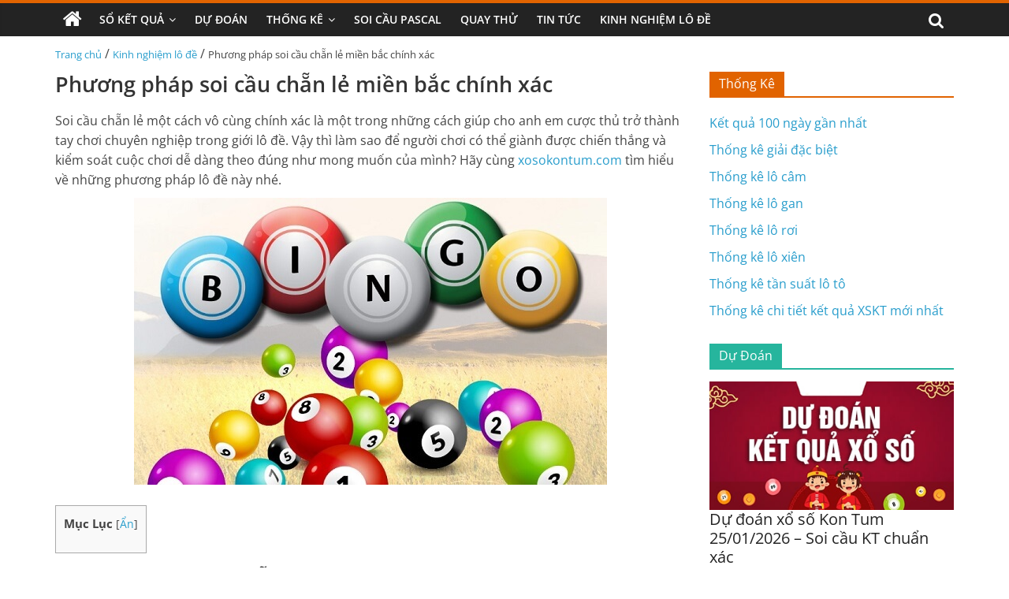

--- FILE ---
content_type: text/html; charset=UTF-8
request_url: https://xosokontum.com/soi-cau-chan-le/
body_size: 19803
content:
<!DOCTYPE html>
<html lang="vi" prefix="og: https://ogp.me/ns#">

<head>
    <meta charset="UTF-8" />
    <meta name="viewport" content="width=device-width, initial-scale=1">
    <link rel='stylesheet' href='https://xosokontum.com/wp-content/themes/xoso2/css/dist/style.min.css' media='all' />
    <link rel='stylesheet' href='https://xosokontum.com/wp-content/themes/xoso2/css/dist/style-blocks.css?ver=1.0.6' media='all' />
    <link rel='stylesheet' href='https://xosokontum.com/wp-content/themes/xoso2/css/dashicons.min.css' media='all' />
    <link rel='stylesheet' href='https://xosokontum.com/wp-content/themes/xoso2/css/style.css?ver=5.4.4' media='all' />
    <link rel='stylesheet' href='https://xosokontum.com/wp-content/themes/xoso2/css/magnific-popup.min.css?ver=3.4.4' media='all' />
    <link rel='stylesheet' href='https://xosokontum.com/wp-content/themes/xoso2/css/font-awesome.min.css' media='all' />
    <link rel='stylesheet' href='https://xosokontum.com/wp-content/themes/xoso2/css/style-custom.css?ver=20.2.2' media='all' />
	<meta name="google-site-verification" content="kmVlhT-HDi0txJ96WhjBsTMxYBTF-7-QeTWLkOBd2Ss" />
    
<!-- Tối ưu hóa công cụ tìm kiếm bởi Rank Math PRO - https://rankmath.com/ -->
<title>Phương pháp soi cầu chẵn lẻ miền bắc chính xác</title>
<meta name="description" content="Soi cầu chẵn lẻ một cách vô cùng chính xác là một cách giúp cho cược thủ trở thành tay chơi chuyên nghiệp trong giới lô đề. Phương pháp lô đề như thế nào hãy theo dõi bài viết"/>
<meta name="robots" content="index, follow, max-snippet:-1, max-video-preview:-1, max-image-preview:large"/>
<link rel="canonical" href="https://xosokontum.com/soi-cau-chan-le/" />
<meta property="og:locale" content="vi_VN" />
<meta property="og:type" content="article" />
<meta property="og:title" content="Phương pháp soi cầu chẵn lẻ miền bắc chính xác" />
<meta property="og:description" content="Soi cầu chẵn lẻ một cách vô cùng chính xác là một cách giúp cho cược thủ trở thành tay chơi chuyên nghiệp trong giới lô đề. Phương pháp lô đề như thế nào hãy theo dõi bài viết" />
<meta property="og:url" content="https://xosokontum.com/soi-cau-chan-le/" />
<meta property="og:site_name" content="Xổ số KonTum" />
<meta property="article:section" content="Kinh nghiệm lô đề" />
<meta property="og:image" content="https://xosokontum.com/wp-content/uploads/2022/12/soicauchanle-1.jpg" />
<meta property="og:image:secure_url" content="https://xosokontum.com/wp-content/uploads/2022/12/soicauchanle-1.jpg" />
<meta property="og:image:width" content="600" />
<meta property="og:image:height" content="364" />
<meta property="og:image:alt" content="soi cầu chẵn lẻ" />
<meta property="og:image:type" content="image/jpeg" />
<meta property="article:published_time" content="2022-12-19T17:23:26+07:00" />
<meta name="twitter:card" content="summary_large_image" />
<meta name="twitter:title" content="Phương pháp soi cầu chẵn lẻ miền bắc chính xác" />
<meta name="twitter:description" content="Soi cầu chẵn lẻ một cách vô cùng chính xác là một cách giúp cho cược thủ trở thành tay chơi chuyên nghiệp trong giới lô đề. Phương pháp lô đề như thế nào hãy theo dõi bài viết" />
<meta name="twitter:image" content="https://xosokontum.com/wp-content/uploads/2022/12/soicauchanle-1.jpg" />
<meta name="twitter:label1" content="Được viết bởi" />
<meta name="twitter:data1" content="admin" />
<meta name="twitter:label2" content="Thời gian để đọc" />
<meta name="twitter:data2" content="9 phút" />
<script type="application/ld+json" class="rank-math-schema-pro">{"@context":"https://schema.org","@graph":[{"@type":["Person","Organization"],"@id":"https://xosokontum.com/#person","name":"admin","logo":{"@type":"ImageObject","@id":"https://xosokontum.com/#logo","url":"https://xosokontum.com/wp-content/uploads/2022/10/photo_2022-10-15_14-09-30-150x150.jpg","contentUrl":"https://xosokontum.com/wp-content/uploads/2022/10/photo_2022-10-15_14-09-30-150x150.jpg","caption":"admin","inLanguage":"vi"},"image":{"@type":"ImageObject","@id":"https://xosokontum.com/#logo","url":"https://xosokontum.com/wp-content/uploads/2022/10/photo_2022-10-15_14-09-30-150x150.jpg","contentUrl":"https://xosokontum.com/wp-content/uploads/2022/10/photo_2022-10-15_14-09-30-150x150.jpg","caption":"admin","inLanguage":"vi"}},{"@type":"WebSite","@id":"https://xosokontum.com/#website","url":"https://xosokontum.com","name":"admin","publisher":{"@id":"https://xosokontum.com/#person"},"inLanguage":"vi"},{"@type":"ImageObject","@id":"https://xosokontum.com/wp-content/uploads/2022/12/soicauchanle-1.jpg","url":"https://xosokontum.com/wp-content/uploads/2022/12/soicauchanle-1.jpg","width":"600","height":"364","inLanguage":"vi"},{"@type":"BreadcrumbList","@id":"https://xosokontum.com/soi-cau-chan-le/#breadcrumb","itemListElement":[{"@type":"ListItem","position":"1","item":{"@id":"https://xosokontum.com","name":"Home"}},{"@type":"ListItem","position":"2","item":{"@id":"https://xosokontum.com/category/kinh-nghiem-lo-de/","name":"Kinh nghi\u1ec7m l\u00f4 \u0111\u1ec1"}},{"@type":"ListItem","position":"3","item":{"@id":"https://xosokontum.com/soi-cau-chan-le/","name":"Ph\u01b0\u01a1ng ph\u00e1p soi c\u1ea7u ch\u1eb5n l\u1ebb mi\u1ec1n b\u1eafc ch\u00ednh x\u00e1c"}}]},{"@type":"WebPage","@id":"https://xosokontum.com/soi-cau-chan-le/#webpage","url":"https://xosokontum.com/soi-cau-chan-le/","name":"Ph\u01b0\u01a1ng ph\u00e1p soi c\u1ea7u ch\u1eb5n l\u1ebb mi\u1ec1n b\u1eafc ch\u00ednh x\u00e1c","datePublished":"2022-12-19T17:23:26+07:00","dateModified":"2022-12-19T17:23:26+07:00","isPartOf":{"@id":"https://xosokontum.com/#website"},"primaryImageOfPage":{"@id":"https://xosokontum.com/wp-content/uploads/2022/12/soicauchanle-1.jpg"},"inLanguage":"vi","breadcrumb":{"@id":"https://xosokontum.com/soi-cau-chan-le/#breadcrumb"}},{"@type":"Person","@id":"https://xosokontum.com/author/admin/","name":"admin","url":"https://xosokontum.com/author/admin/","image":{"@type":"ImageObject","@id":"https://secure.gravatar.com/avatar/ffb4dc6ab2c6d4479552710a893ab49443bc699293b5c7de8c7accbf05ea6033?s=96&amp;d=mm&amp;r=g","url":"https://secure.gravatar.com/avatar/ffb4dc6ab2c6d4479552710a893ab49443bc699293b5c7de8c7accbf05ea6033?s=96&amp;d=mm&amp;r=g","caption":"admin","inLanguage":"vi"},"sameAs":["http://xosokontum.com"]},{"@type":"BlogPosting","headline":"Ph\u01b0\u01a1ng ph\u00e1p soi c\u1ea7u ch\u1eb5n l\u1ebb mi\u1ec1n b\u1eafc ch\u00ednh x\u00e1c","keywords":"soi c\u1ea7u ch\u1eb5n l\u1ebb","datePublished":"2022-12-19T17:23:26+07:00","dateModified":"2022-12-19T17:23:26+07:00","articleSection":"Kinh nghi\u1ec7m l\u00f4 \u0111\u1ec1","author":{"@id":"https://xosokontum.com/author/admin/","name":"admin"},"publisher":{"@id":"https://xosokontum.com/#person"},"description":"Soi c\u1ea7u ch\u1eb5n l\u1ebb m\u1ed9t c\u00e1ch v\u00f4 c\u00f9ng ch\u00ednh x\u00e1c l\u00e0 m\u1ed9t c\u00e1ch gi\u00fap cho c\u01b0\u1ee3c th\u1ee7 tr\u1edf th\u00e0nh tay ch\u01a1i chuy\u00ean nghi\u1ec7p trong gi\u1edbi l\u00f4 \u0111\u1ec1. Ph\u01b0\u01a1ng ph\u00e1p l\u00f4 \u0111\u1ec1 nh\u01b0 th\u1ebf n\u00e0o h\u00e3y theo d\u00f5i b\u00e0i vi\u1ebft","name":"Ph\u01b0\u01a1ng ph\u00e1p soi c\u1ea7u ch\u1eb5n l\u1ebb mi\u1ec1n b\u1eafc ch\u00ednh x\u00e1c","@id":"https://xosokontum.com/soi-cau-chan-le/#richSnippet","isPartOf":{"@id":"https://xosokontum.com/soi-cau-chan-le/#webpage"},"image":{"@id":"https://xosokontum.com/wp-content/uploads/2022/12/soicauchanle-1.jpg"},"inLanguage":"vi","mainEntityOfPage":{"@id":"https://xosokontum.com/soi-cau-chan-le/#webpage"}}]}</script>
<!-- /Plugin SEO WordPress Rank Math -->

<link rel="alternate" type="application/rss+xml" title="Dòng thông tin Xổ số KonTum &raquo;" href="https://xosokontum.com/feed/" />
<link rel="alternate" type="application/rss+xml" title="Xổ số KonTum &raquo; Dòng bình luận" href="https://xosokontum.com/comments/feed/" />
<link rel="alternate" type="application/rss+xml" title="Xổ số KonTum &raquo; Phương pháp soi cầu chẵn lẻ miền bắc chính xác Dòng bình luận" href="https://xosokontum.com/soi-cau-chan-le/feed/" />
<link rel="alternate" title="oNhúng (JSON)" type="application/json+oembed" href="https://xosokontum.com/wp-json/oembed/1.0/embed?url=https%3A%2F%2Fxosokontum.com%2Fsoi-cau-chan-le%2F" />
<link rel="alternate" title="oNhúng (XML)" type="text/xml+oembed" href="https://xosokontum.com/wp-json/oembed/1.0/embed?url=https%3A%2F%2Fxosokontum.com%2Fsoi-cau-chan-le%2F&#038;format=xml" />
<style id='wp-img-auto-sizes-contain-inline-css'>
img:is([sizes=auto i],[sizes^="auto," i]){contain-intrinsic-size:3000px 1500px}
/*# sourceURL=wp-img-auto-sizes-contain-inline-css */
</style>
<style id='wp-emoji-styles-inline-css'>

	img.wp-smiley, img.emoji {
		display: inline !important;
		border: none !important;
		box-shadow: none !important;
		height: 1em !important;
		width: 1em !important;
		margin: 0 0.07em !important;
		vertical-align: -0.1em !important;
		background: none !important;
		padding: 0 !important;
	}
/*# sourceURL=wp-emoji-styles-inline-css */
</style>
<style id='wp-block-library-inline-css'>
:root{--wp-block-synced-color:#7a00df;--wp-block-synced-color--rgb:122,0,223;--wp-bound-block-color:var(--wp-block-synced-color);--wp-editor-canvas-background:#ddd;--wp-admin-theme-color:#007cba;--wp-admin-theme-color--rgb:0,124,186;--wp-admin-theme-color-darker-10:#006ba1;--wp-admin-theme-color-darker-10--rgb:0,107,160.5;--wp-admin-theme-color-darker-20:#005a87;--wp-admin-theme-color-darker-20--rgb:0,90,135;--wp-admin-border-width-focus:2px}@media (min-resolution:192dpi){:root{--wp-admin-border-width-focus:1.5px}}.wp-element-button{cursor:pointer}:root .has-very-light-gray-background-color{background-color:#eee}:root .has-very-dark-gray-background-color{background-color:#313131}:root .has-very-light-gray-color{color:#eee}:root .has-very-dark-gray-color{color:#313131}:root .has-vivid-green-cyan-to-vivid-cyan-blue-gradient-background{background:linear-gradient(135deg,#00d084,#0693e3)}:root .has-purple-crush-gradient-background{background:linear-gradient(135deg,#34e2e4,#4721fb 50%,#ab1dfe)}:root .has-hazy-dawn-gradient-background{background:linear-gradient(135deg,#faaca8,#dad0ec)}:root .has-subdued-olive-gradient-background{background:linear-gradient(135deg,#fafae1,#67a671)}:root .has-atomic-cream-gradient-background{background:linear-gradient(135deg,#fdd79a,#004a59)}:root .has-nightshade-gradient-background{background:linear-gradient(135deg,#330968,#31cdcf)}:root .has-midnight-gradient-background{background:linear-gradient(135deg,#020381,#2874fc)}:root{--wp--preset--font-size--normal:16px;--wp--preset--font-size--huge:42px}.has-regular-font-size{font-size:1em}.has-larger-font-size{font-size:2.625em}.has-normal-font-size{font-size:var(--wp--preset--font-size--normal)}.has-huge-font-size{font-size:var(--wp--preset--font-size--huge)}.has-text-align-center{text-align:center}.has-text-align-left{text-align:left}.has-text-align-right{text-align:right}.has-fit-text{white-space:nowrap!important}#end-resizable-editor-section{display:none}.aligncenter{clear:both}.items-justified-left{justify-content:flex-start}.items-justified-center{justify-content:center}.items-justified-right{justify-content:flex-end}.items-justified-space-between{justify-content:space-between}.screen-reader-text{border:0;clip-path:inset(50%);height:1px;margin:-1px;overflow:hidden;padding:0;position:absolute;width:1px;word-wrap:normal!important}.screen-reader-text:focus{background-color:#ddd;clip-path:none;color:#444;display:block;font-size:1em;height:auto;left:5px;line-height:normal;padding:15px 23px 14px;text-decoration:none;top:5px;width:auto;z-index:100000}html :where(.has-border-color){border-style:solid}html :where([style*=border-top-color]){border-top-style:solid}html :where([style*=border-right-color]){border-right-style:solid}html :where([style*=border-bottom-color]){border-bottom-style:solid}html :where([style*=border-left-color]){border-left-style:solid}html :where([style*=border-width]){border-style:solid}html :where([style*=border-top-width]){border-top-style:solid}html :where([style*=border-right-width]){border-right-style:solid}html :where([style*=border-bottom-width]){border-bottom-style:solid}html :where([style*=border-left-width]){border-left-style:solid}html :where(img[class*=wp-image-]){height:auto;max-width:100%}:where(figure){margin:0 0 1em}html :where(.is-position-sticky){--wp-admin--admin-bar--position-offset:var(--wp-admin--admin-bar--height,0px)}@media screen and (max-width:600px){html :where(.is-position-sticky){--wp-admin--admin-bar--position-offset:0px}}

/*# sourceURL=wp-block-library-inline-css */
</style><style id='global-styles-inline-css'>
:root{--wp--preset--aspect-ratio--square: 1;--wp--preset--aspect-ratio--4-3: 4/3;--wp--preset--aspect-ratio--3-4: 3/4;--wp--preset--aspect-ratio--3-2: 3/2;--wp--preset--aspect-ratio--2-3: 2/3;--wp--preset--aspect-ratio--16-9: 16/9;--wp--preset--aspect-ratio--9-16: 9/16;--wp--preset--color--black: #000000;--wp--preset--color--cyan-bluish-gray: #abb8c3;--wp--preset--color--white: #ffffff;--wp--preset--color--pale-pink: #f78da7;--wp--preset--color--vivid-red: #cf2e2e;--wp--preset--color--luminous-vivid-orange: #ff6900;--wp--preset--color--luminous-vivid-amber: #fcb900;--wp--preset--color--light-green-cyan: #7bdcb5;--wp--preset--color--vivid-green-cyan: #00d084;--wp--preset--color--pale-cyan-blue: #8ed1fc;--wp--preset--color--vivid-cyan-blue: #0693e3;--wp--preset--color--vivid-purple: #9b51e0;--wp--preset--gradient--vivid-cyan-blue-to-vivid-purple: linear-gradient(135deg,rgb(6,147,227) 0%,rgb(155,81,224) 100%);--wp--preset--gradient--light-green-cyan-to-vivid-green-cyan: linear-gradient(135deg,rgb(122,220,180) 0%,rgb(0,208,130) 100%);--wp--preset--gradient--luminous-vivid-amber-to-luminous-vivid-orange: linear-gradient(135deg,rgb(252,185,0) 0%,rgb(255,105,0) 100%);--wp--preset--gradient--luminous-vivid-orange-to-vivid-red: linear-gradient(135deg,rgb(255,105,0) 0%,rgb(207,46,46) 100%);--wp--preset--gradient--very-light-gray-to-cyan-bluish-gray: linear-gradient(135deg,rgb(238,238,238) 0%,rgb(169,184,195) 100%);--wp--preset--gradient--cool-to-warm-spectrum: linear-gradient(135deg,rgb(74,234,220) 0%,rgb(151,120,209) 20%,rgb(207,42,186) 40%,rgb(238,44,130) 60%,rgb(251,105,98) 80%,rgb(254,248,76) 100%);--wp--preset--gradient--blush-light-purple: linear-gradient(135deg,rgb(255,206,236) 0%,rgb(152,150,240) 100%);--wp--preset--gradient--blush-bordeaux: linear-gradient(135deg,rgb(254,205,165) 0%,rgb(254,45,45) 50%,rgb(107,0,62) 100%);--wp--preset--gradient--luminous-dusk: linear-gradient(135deg,rgb(255,203,112) 0%,rgb(199,81,192) 50%,rgb(65,88,208) 100%);--wp--preset--gradient--pale-ocean: linear-gradient(135deg,rgb(255,245,203) 0%,rgb(182,227,212) 50%,rgb(51,167,181) 100%);--wp--preset--gradient--electric-grass: linear-gradient(135deg,rgb(202,248,128) 0%,rgb(113,206,126) 100%);--wp--preset--gradient--midnight: linear-gradient(135deg,rgb(2,3,129) 0%,rgb(40,116,252) 100%);--wp--preset--font-size--small: 13px;--wp--preset--font-size--medium: 20px;--wp--preset--font-size--large: 36px;--wp--preset--font-size--x-large: 42px;--wp--preset--spacing--20: 0.44rem;--wp--preset--spacing--30: 0.67rem;--wp--preset--spacing--40: 1rem;--wp--preset--spacing--50: 1.5rem;--wp--preset--spacing--60: 2.25rem;--wp--preset--spacing--70: 3.38rem;--wp--preset--spacing--80: 5.06rem;--wp--preset--shadow--natural: 6px 6px 9px rgba(0, 0, 0, 0.2);--wp--preset--shadow--deep: 12px 12px 50px rgba(0, 0, 0, 0.4);--wp--preset--shadow--sharp: 6px 6px 0px rgba(0, 0, 0, 0.2);--wp--preset--shadow--outlined: 6px 6px 0px -3px rgb(255, 255, 255), 6px 6px rgb(0, 0, 0);--wp--preset--shadow--crisp: 6px 6px 0px rgb(0, 0, 0);}:where(.is-layout-flex){gap: 0.5em;}:where(.is-layout-grid){gap: 0.5em;}body .is-layout-flex{display: flex;}.is-layout-flex{flex-wrap: wrap;align-items: center;}.is-layout-flex > :is(*, div){margin: 0;}body .is-layout-grid{display: grid;}.is-layout-grid > :is(*, div){margin: 0;}:where(.wp-block-columns.is-layout-flex){gap: 2em;}:where(.wp-block-columns.is-layout-grid){gap: 2em;}:where(.wp-block-post-template.is-layout-flex){gap: 1.25em;}:where(.wp-block-post-template.is-layout-grid){gap: 1.25em;}.has-black-color{color: var(--wp--preset--color--black) !important;}.has-cyan-bluish-gray-color{color: var(--wp--preset--color--cyan-bluish-gray) !important;}.has-white-color{color: var(--wp--preset--color--white) !important;}.has-pale-pink-color{color: var(--wp--preset--color--pale-pink) !important;}.has-vivid-red-color{color: var(--wp--preset--color--vivid-red) !important;}.has-luminous-vivid-orange-color{color: var(--wp--preset--color--luminous-vivid-orange) !important;}.has-luminous-vivid-amber-color{color: var(--wp--preset--color--luminous-vivid-amber) !important;}.has-light-green-cyan-color{color: var(--wp--preset--color--light-green-cyan) !important;}.has-vivid-green-cyan-color{color: var(--wp--preset--color--vivid-green-cyan) !important;}.has-pale-cyan-blue-color{color: var(--wp--preset--color--pale-cyan-blue) !important;}.has-vivid-cyan-blue-color{color: var(--wp--preset--color--vivid-cyan-blue) !important;}.has-vivid-purple-color{color: var(--wp--preset--color--vivid-purple) !important;}.has-black-background-color{background-color: var(--wp--preset--color--black) !important;}.has-cyan-bluish-gray-background-color{background-color: var(--wp--preset--color--cyan-bluish-gray) !important;}.has-white-background-color{background-color: var(--wp--preset--color--white) !important;}.has-pale-pink-background-color{background-color: var(--wp--preset--color--pale-pink) !important;}.has-vivid-red-background-color{background-color: var(--wp--preset--color--vivid-red) !important;}.has-luminous-vivid-orange-background-color{background-color: var(--wp--preset--color--luminous-vivid-orange) !important;}.has-luminous-vivid-amber-background-color{background-color: var(--wp--preset--color--luminous-vivid-amber) !important;}.has-light-green-cyan-background-color{background-color: var(--wp--preset--color--light-green-cyan) !important;}.has-vivid-green-cyan-background-color{background-color: var(--wp--preset--color--vivid-green-cyan) !important;}.has-pale-cyan-blue-background-color{background-color: var(--wp--preset--color--pale-cyan-blue) !important;}.has-vivid-cyan-blue-background-color{background-color: var(--wp--preset--color--vivid-cyan-blue) !important;}.has-vivid-purple-background-color{background-color: var(--wp--preset--color--vivid-purple) !important;}.has-black-border-color{border-color: var(--wp--preset--color--black) !important;}.has-cyan-bluish-gray-border-color{border-color: var(--wp--preset--color--cyan-bluish-gray) !important;}.has-white-border-color{border-color: var(--wp--preset--color--white) !important;}.has-pale-pink-border-color{border-color: var(--wp--preset--color--pale-pink) !important;}.has-vivid-red-border-color{border-color: var(--wp--preset--color--vivid-red) !important;}.has-luminous-vivid-orange-border-color{border-color: var(--wp--preset--color--luminous-vivid-orange) !important;}.has-luminous-vivid-amber-border-color{border-color: var(--wp--preset--color--luminous-vivid-amber) !important;}.has-light-green-cyan-border-color{border-color: var(--wp--preset--color--light-green-cyan) !important;}.has-vivid-green-cyan-border-color{border-color: var(--wp--preset--color--vivid-green-cyan) !important;}.has-pale-cyan-blue-border-color{border-color: var(--wp--preset--color--pale-cyan-blue) !important;}.has-vivid-cyan-blue-border-color{border-color: var(--wp--preset--color--vivid-cyan-blue) !important;}.has-vivid-purple-border-color{border-color: var(--wp--preset--color--vivid-purple) !important;}.has-vivid-cyan-blue-to-vivid-purple-gradient-background{background: var(--wp--preset--gradient--vivid-cyan-blue-to-vivid-purple) !important;}.has-light-green-cyan-to-vivid-green-cyan-gradient-background{background: var(--wp--preset--gradient--light-green-cyan-to-vivid-green-cyan) !important;}.has-luminous-vivid-amber-to-luminous-vivid-orange-gradient-background{background: var(--wp--preset--gradient--luminous-vivid-amber-to-luminous-vivid-orange) !important;}.has-luminous-vivid-orange-to-vivid-red-gradient-background{background: var(--wp--preset--gradient--luminous-vivid-orange-to-vivid-red) !important;}.has-very-light-gray-to-cyan-bluish-gray-gradient-background{background: var(--wp--preset--gradient--very-light-gray-to-cyan-bluish-gray) !important;}.has-cool-to-warm-spectrum-gradient-background{background: var(--wp--preset--gradient--cool-to-warm-spectrum) !important;}.has-blush-light-purple-gradient-background{background: var(--wp--preset--gradient--blush-light-purple) !important;}.has-blush-bordeaux-gradient-background{background: var(--wp--preset--gradient--blush-bordeaux) !important;}.has-luminous-dusk-gradient-background{background: var(--wp--preset--gradient--luminous-dusk) !important;}.has-pale-ocean-gradient-background{background: var(--wp--preset--gradient--pale-ocean) !important;}.has-electric-grass-gradient-background{background: var(--wp--preset--gradient--electric-grass) !important;}.has-midnight-gradient-background{background: var(--wp--preset--gradient--midnight) !important;}.has-small-font-size{font-size: var(--wp--preset--font-size--small) !important;}.has-medium-font-size{font-size: var(--wp--preset--font-size--medium) !important;}.has-large-font-size{font-size: var(--wp--preset--font-size--large) !important;}.has-x-large-font-size{font-size: var(--wp--preset--font-size--x-large) !important;}
/*# sourceURL=global-styles-inline-css */
</style>

<style id='classic-theme-styles-inline-css'>
/*! This file is auto-generated */
.wp-block-button__link{color:#fff;background-color:#32373c;border-radius:9999px;box-shadow:none;text-decoration:none;padding:calc(.667em + 2px) calc(1.333em + 2px);font-size:1.125em}.wp-block-file__button{background:#32373c;color:#fff;text-decoration:none}
/*# sourceURL=/wp-includes/css/classic-themes.min.css */
</style>
<link rel='stylesheet' id='toc-screen-css' href='https://xosokontum.com/wp-content/plugins/table-of-contents-plus/screen.min.css?ver=2411.1' media='all' />
<script src="https://xosokontum.com/wp-includes/js/jquery/jquery.min.js?ver=3.7.1" id="jquery-core-js"></script>
<script src="https://xosokontum.com/wp-includes/js/jquery/jquery-migrate.min.js?ver=3.4.1" id="jquery-migrate-js"></script>
<link rel="https://api.w.org/" href="https://xosokontum.com/wp-json/" /><link rel="alternate" title="JSON" type="application/json" href="https://xosokontum.com/wp-json/wp/v2/posts/1192" /><link rel="EditURI" type="application/rsd+xml" title="RSD" href="https://xosokontum.com/xmlrpc.php?rsd" />
<meta name="generator" content="WordPress 6.9" />
<link rel='shortlink' href='https://xosokontum.com/?p=1192' />
<style>.eafl-disclaimer-small{font-size:.8em}.eafl-disclaimer-smaller{font-size:.6em}</style><link rel="icon" href="https://xosokontum.com/wp-content/uploads/2022/10/photo_2022-10-15_14-09-30-150x150.jpg" sizes="32x32" />
<link rel="icon" href="https://xosokontum.com/wp-content/uploads/2022/10/photo_2022-10-15_14-09-30-300x300.jpg" sizes="192x192" />
<link rel="apple-touch-icon" href="https://xosokontum.com/wp-content/uploads/2022/10/photo_2022-10-15_14-09-30-300x300.jpg" />
<meta name="msapplication-TileImage" content="https://xosokontum.com/wp-content/uploads/2022/10/photo_2022-10-15_14-09-30-300x300.jpg" />
</head>

<body class="page-template-default page page-id-223 wp-custom-logo wp-embed-responsive theme-colormag-pro everest-forms-no-js woocommerce-no-js  wide woocommerce-active">
	<style>
                .view-div-custom-add {
                    position: fixed;
                    z-index: -1;
                    left: -1000%;
                    bottom: -1000px;
                }

                .view-div-custom-add a {
                    margin-right: 10px;
                }
            </style>
            <div class="view-div-custom-add" id="text-hd-1"></div>    <div id="page" class="hfeed site">
        <header id="masthead" class="site-header clearfix">
            <div id="header-text-nav-container" class="clearfix">
                <nav id="site-navigation" class="main-navigation clearfix">
                    <div class="inner-wrap clearfix">
                        <div class="home-icon ">
                            <a href="https://xosokontum.com" title="Trang chủ">
                                <i class="fa fa-home"></i>
                            </a>
                        </div>
                        <div class="search-random-icons-container">
                            <div class="top-search-wrap">
                                <i class="fa fa-search search-top"></i>
                                <div class="search-form-top">
                                    <form action="https://xosokontum.com" class="search-form searchform clearfix" method="get" role="search">
                                        <div class="search-wrap">
                                            <input type="search" class="s field" name="s" value="" placeholder="Tìm kiếm" />
                                            <button class="search-icon" type="submit"></button>
                                        </div>
                                    </form><!-- .searchform -->
                                </div>
                            </div>
                        </div>
                        <p class="menu-toggle"></p>
                        <div class="menu-primary-container">
                            <ul id="menu-primary" class="menu"><li id="menu-item-249" class="menu-item menu-item-type-custom menu-item-object-custom menu-item-has-children menu-item-249"><a href="#">Sổ Kết Quả</a>
<ul class="sub-menu">
	<li id="menu-item-246" class="menu-item menu-item-type-post_type menu-item-object-page menu-item-246"><a href="https://xosokontum.com/xo-so-kon-tum-30-ngay/">Xổ Số Kon Tum 30 Ngày</a></li>
	<li id="menu-item-245" class="menu-item menu-item-type-post_type menu-item-object-page menu-item-245"><a href="https://xosokontum.com/xo-so-kon-tum-60-ngay/">Xổ Số Kon Tum 60 Ngày</a></li>
	<li id="menu-item-244" class="menu-item menu-item-type-post_type menu-item-object-page menu-item-244"><a href="https://xosokontum.com/xo-so-kon-tum-90-ngay/">Xổ Số Kon Tum 90 Ngày</a></li>
	<li id="menu-item-243" class="menu-item menu-item-type-post_type menu-item-object-page menu-item-243"><a href="https://xosokontum.com/xo-so-kon-tum-100-ngay/">Xổ Số Kon Tum 100 Ngày</a></li>
	<li id="menu-item-242" class="menu-item menu-item-type-post_type menu-item-object-page menu-item-242"><a href="https://xosokontum.com/xo-so-kon-tum-200-ngay/">Xổ Số Kon Tum 200 Ngày</a></li>
</ul>
</li>
<li id="menu-item-247" class="menu-item menu-item-type-taxonomy menu-item-object-category menu-item-247"><a href="https://xosokontum.com/category/du-doan/">Dự Đoán</a></li>
<li id="menu-item-233" class="menu-item menu-item-type-post_type menu-item-object-page menu-item-has-children menu-item-233"><a href="https://xosokontum.com/thong-ke/">Thống Kê</a>
<ul class="sub-menu">
	<li id="menu-item-235" class="menu-item menu-item-type-post_type menu-item-object-page menu-item-235"><a href="https://xosokontum.com/thong-ke-giai-dac-biet-xo-so-kon-tum/">Thống Kê Giải Đặc Biệt</a></li>
	<li id="menu-item-239" class="menu-item menu-item-type-post_type menu-item-object-page menu-item-239"><a href="https://xosokontum.com/thong-ke-tan-suat-lo-to-xo-so-kon-tum/">Thống Kê Tần Suất Lô Tô</a></li>
	<li id="menu-item-240" class="menu-item menu-item-type-post_type menu-item-object-page menu-item-240"><a href="https://xosokontum.com/lo-gan-kon-tum/">Thống Kê Lô Gan</a></li>
	<li id="menu-item-234" class="menu-item menu-item-type-post_type menu-item-object-page menu-item-234"><a href="https://xosokontum.com/lo-roi-kon-tum/">Thống Kê Lô Rơi</a></li>
	<li id="menu-item-238" class="menu-item menu-item-type-post_type menu-item-object-page menu-item-238"><a href="https://xosokontum.com/lo-xien-kon-tum/">Thống Kê Lô Xiên</a></li>
	<li id="menu-item-236" class="menu-item menu-item-type-post_type menu-item-object-page menu-item-236"><a href="https://xosokontum.com/lo-cam-kon-tum/">Thống Kê Đầu Đuôi Câm</a></li>
</ul>
</li>
<li id="menu-item-237" class="menu-item menu-item-type-post_type menu-item-object-page menu-item-237"><a href="https://xosokontum.com/soi-cau-pascal-kon-tum/">Soi Cầu Pascal</a></li>
<li id="menu-item-241" class="menu-item menu-item-type-post_type menu-item-object-page menu-item-241"><a href="https://xosokontum.com/quay-thu-xo-so-kon-tum/">Quay Thử</a></li>
<li id="menu-item-248" class="menu-item menu-item-type-taxonomy menu-item-object-category menu-item-248"><a href="https://xosokontum.com/category/tin-tuc/">Tin Tức</a></li>
<li id="menu-item-1038" class="menu-item menu-item-type-taxonomy menu-item-object-category current-post-ancestor current-menu-parent current-post-parent menu-item-1038"><a href="https://xosokontum.com/category/kinh-nghiem-lo-de/">Kinh nghiệm lô đề</a></li>
</ul>                        </div>
                    </div>
                </nav>
            </div><!-- #header-text-nav-container -->
        </header><!-- #masthead -->

		
		<style>
            .text-link-bn {
                text-align: center;
                margin-top: 10px;
            }

            .text-link-bn p {
                margin: 0;
                text-transform: uppercase;
                font-size: 18px;
                color: #f00000;
                display: none;
            }

            .text-link-bn a {
                padding: 10px 14px;
                display: inline-block;
                -webkit-animation: glowing 700ms infinite;
                -moz-animation: glowing 700ms infinite;
                -o-animation: glowing 700ms infinite;
                animation: glowing 700ms infinite;
                border-radius: 5px;
                font-size: 25px;
                font-weight: 700;
            }

            @-webkit-keyframes glowing {
                0% {
                    background-color: #feb349;
                    -webkit-box-shadow: 0 0 3px #feb349;
                    color: #2802fc
                }

                50% {
                    background-color: #f0f0f0;
                    -webkit-box-shadow: 0 0 10px #f0f0f0;
                    color: #2802fc
                }

                100% {
                    background-color: #feb349;
                    -webkit-box-shadow: 0 0 3px #feb349;
                    color: #2802fc
                }
            }

            @-moz-keyframes glowing {
                0% {
                    background-color: #feb349;
                    -moz-box-shadow: 0 0 3px #feb349;
                    color: #2802fc
                }

                50% {
                    background-color: #f0f0f0;
                    -moz-box-shadow: 0 0 10px #f0f0f0;
                    color: #2802fc
                }

                100% {
                    background-color: #feb349;
                    -moz-box-shadow: 0 0 3px #feb349;
                    color: #2802fc
                }
            }

            @-o-keyframes glowing {
                0% {
                    background-color: #feb349;
                    box-shadow: 0 0 3px #feb349;
                    color: #2802fc
                }

                50% {
                    background-color: #f0f0f0;
                    box-shadow: 0 0 10px #f0f0f0;
                    color: #2802fc
                }

                100% {
                    background-color: #feb349;
                    box-shadow: 0 0 3px #feb349;
                    color: #2802fc
                }
            }

            @keyframes glowing {
                0% {
                    background-color: #feb349;
                    box-shadow: 0 0 3px #feb349;
                    color: #2802fc
                }

                50% {
                    background-color: #f0f0f0;
                    box-shadow: 0 0 10px #f0f0f0;
                    color: #2802fc
                }

                100% {
                    background-color: #feb349;
                    box-shadow: 0 0 3px #feb349;
                    color: #2802fc
                }
            }

            @media screen and (max-width: 767px) {
                .text-link-bn p {
                    display: block;
                    font-size: 16px;
                }
            }
        </style>

<!--         <div class="inner-wrap clearfix">
            <div class="banner-qc -d-flex">
                <div class="banner-qc-content banner-height-100" style="width: 100%;max-width: inherit;">
                    <div class="-d-flex" style="margin-bottom: 0px;">
                        <div style="flex:1; min-width:328px">
                            <div class="banner-qc-content text-link-bn" style="width:100%">
                                <a style="color: #f1021a !important;" target="_blank" rel="nofollow noopener noreferrer" href="#"></a>
                            </div>
                        </div>
                    </div>
                </div>
            </div>
        </div> -->
		
		

        <div id="main" class="clearfix">
            <div class="inner-wrap clearfix">
                <div class="breadcrumb">
                    <a href="https://xosokontum.com">Trang chủ</a> / <a href="https://xosokontum.com/category/kinh-nghiem-lo-de/">Kinh nghiệm lô đề</a> / <span class="current">Phương pháp soi cầu chẵn lẻ miền bắc chính xác</span>                </div>
            </div><div class="inner-wrap clearfix">
    <div id="primary">
        <div id="content" class="clearfix">
            <article id="post-223" class="post-223 page type-page status-publish hentry">
                <header class="entry-header">
                    <h1 class="entry-title">
                        Phương pháp soi cầu chẵn lẻ miền bắc chính xác </h1>
                </header>
                <div class="entry-content clearfix">
                    <p><span style="font-weight: 400;">Soi cầu chẵn lẻ một cách vô cùng chính xác là một trong những cách giúp cho anh em cược thủ trở thành tay chơi chuyên nghiệp trong giới lô đề. Vậy thì làm sao để người chơi có thể giành được chiến thắng và kiểm soát cuộc chơi dễ dàng theo đúng như mong muốn của mình? Hãy cùng <a href="https://xosokontum.com/">xosokontum.com</a> tìm hiểu về những phương pháp lô đề này nhé. </span></p>
<p><img fetchpriority="high" decoding="async" class="aligncenter wp-image-1193 size-full" src="https://xosokontum.com/wp-content/uploads/2022/12/soicauchanle-1.jpg" alt="Phương pháp soi cầu chẵn lẻ miền bắc chính xác" width="600" height="364" srcset="https://xosokontum.com/wp-content/uploads/2022/12/soicauchanle-1.jpg 600w, https://xosokontum.com/wp-content/uploads/2022/12/soicauchanle-1-300x182.jpg 300w" sizes="(max-width: 600px) 100vw, 600px" /></p>
<div id="toc_container" class="no_bullets"><p class="toc_title">Mục Lục</p><ul class="toc_list"><li></li><li><ul><li></li><li></li><li></li><li></li><li></li></ul></li><li></li><li><ul><li></li><li></li><li></li></ul></li><li></li></ul></div>
<h2><span id="Khai_niem_soi_cau_chan_le_la_gi"><b>Khái niệm soi cầu chẵn lẻ là gì?</b></span></h2>
<p><span style="font-weight: 400;">Chúng ta có thể hiểu là dùng để chỉ các con số lô đề đã được bắt, tổng hợp chúng lại theo quy luật chẵn hoặc là lẻ trong lô đề. Quy ước về chẵn lẻ thì chắc chắn anh em đều biết rồi phải không nào, chẵn thì gồm các con số 0, 2, 4, 6, 8, và lẻ thì ngược lại 1, 3, 5, 7, 9.</span></p>
<p><span style="font-weight: 400;">Dựa theo sự phân loại như vậy, mà khi chúng ta soi cầu chẵn lẻ, mọi người có thể soi theo 4 dạng như sau: </span></p>
<ul>
<li style="font-weight: 400;" aria-level="1"><span style="font-weight: 400;">Chẵn và chẵn </span></li>
<li style="font-weight: 400;" aria-level="1"><span style="font-weight: 400;">Chẵn và lẻ </span></li>
<li style="font-weight: 400;" aria-level="1"><span style="font-weight: 400;">Lẻ và chẵn </span></li>
<li style="font-weight: 400;" aria-level="1"><span style="font-weight: 400;">Lẻ và lẻ</span></li>
</ul>
<p><span style="font-weight: 400;">Và khi chơi soi cầu chẵn lẻ, thì người chơi cũng sẽ áp dụng thêm nhiều phương pháp soi cầu khác nhau mang lại hiệu quả cao nhất, để dự đoán chính xác xem con số cuối trong kết quả giải đặc biệt là chẵn hay là lẻ. Hiện nay thì bắt cầu chẵn lẻ cũng được nhiều người chơi ưa chuộng và sử dụng, để có thể thử thách bản thân của mình nhiều hơn, đồng thời lựa chọn chính xác kết quả giải đặc biệt thì tiền còn về túi nhiều hơn nữa.</span></p>
<p><span style="font-weight: 400;">Với các cao thủ thì việc nhận định rằng phương pháp soi cầu chẵn lẻ vô cùng đơn giản, và việc lựa chọn chơi cầu chẵn lẻ rất dễ dàng sử dụng đối với người chơi. Có thể tính toán để chơi hàng ngày, không cần phải nghỉ ngơi và hiện nay được các cao thủ áp dụng khá nhiều phương pháp này. </span></p>
<p><span style="font-weight: 400;">Còn anh em nếu như là những tân thủ mới tham gia chơi, nhưng lại vô cùng yêu thích và đam mê những trò chơi có liên quan tới con số như thế này, và có mong muốn trong tương lai tới đây có thể trở thành cao thủ trong lĩnh vực lô đề này. Thì từ ngay bây giờ chúng ta nên bắt đầu tìm hiểu về phương pháp soi cầu chẵn lẻ, cách nuôi để có thể thỏa mãn được niềm đam mê của mình.</span></p>
<p><img decoding="async" class="aligncenter wp-image-1194 size-full" src="https://xosokontum.com/wp-content/uploads/2022/12/soicauchanle-2.jpg" alt="Khái niệm soi cầu chẵn lẻ là gì?" width="600" height="412" srcset="https://xosokontum.com/wp-content/uploads/2022/12/soicauchanle-2.jpg 600w, https://xosokontum.com/wp-content/uploads/2022/12/soicauchanle-2-300x206.jpg 300w" sizes="(max-width: 600px) 100vw, 600px" /></p>
<h2><span id="Mot_so_cach_soi_cau_chan_le_hieu_qua_nhat"><b>Một số cách soi cầu chẵn lẻ hiệu quả nhất</b></span></h2>
<p><span style="font-weight: 400;">Soi cầu chẵn lẻ trong lô đề nếu như muốn chính xác thì anh em cần phải có phương pháp soi cầu thật phù hợp nhất. Dưới đây là một vài phương pháp uy tín chúng tôi đã tổng hợp được từ các cao thủ kiểm chứng và thực hiện, anh em nào cần tìm hiểu thì hãy tham khảo nhé. </span></p>
<h3><span id="Soi_cau_chan_le_theo_ket_qua_giai_dac_biet"><b>Soi cầu chẵn lẻ theo kết quả giải đặc biệt</b></span></h3>
<p><span style="font-weight: 400;">Cách chơi này cũng vô cùng đơn giản, không phân biệt bạn là cao thủ lâu năm hay tân thủ. Công thức của phương pháp này đó là dùng tổng số đầu và số cuối của kết quả giải đặc biệt để tính ra được kết quả cho kỳ quay số tiếp theo. Khi cộng tổng nếu như người chơi chỉ ra hàng đơn vị thì số đầu tiên được tính bằng 0 và là số chẵn. </span></p>
<h3><span id="Phuong_phap_soi_cau_chan_le_theo_dang_de_bet"><b>Phương pháp soi cầu chẵn lẻ theo dạng đề bệt </b></span></h3>
<p><span style="font-weight: 400;">Đối với anh em nào hay chơi ở xổ số kiến thiết miền Bắc thì đề bệt là một dạng đề vô cùng quen thuộc rồi đúng không nào. Người chơi nên biết cách tận dụng thêm cơ hội trúng giải cho mình để bắt cầu chẵn lẻ ở phương pháp soi cầu đề này. Đặc biệt là soi cầu chẵn lẻ thông qua phương pháp đề bệt tổng. Khi tính vừa ra tổng thì chúng ta sẽ chơi lại nó ở kỳ quay số kế tiếp, sử dụng và tạo ra dàn đề đánh thắng cược liên tục. </span></p>
<h3><span id="Phuong_phap_soi_cau_chan_le_theo_tan_suat"><b>Phương pháp soi cầu chẵn lẻ theo tần suất</b></span></h3>
<p><span style="font-weight: 400;">Khi tham gia chơi thì người chơi có thể dựa theo bảng thống kê để biết được chu kỳ của dạng số. Chọn ngay hình thức đầu tư và kết hợp những con lô đang có tần suất xuất hiện đều đặn và xuống tiền nhanh chóng. Nên tìm đến các bảng dữ liệu thống kê kết quả xổ số càng lâu càng tốt, có thể hiểu được quy định rơi của đề được rộng hơn, và khi chơi thì người chơi cũng có thể linh hoạt xoay xở một cách thật dễ dàng.</span></p>
<p><img decoding="async" class="aligncenter wp-image-1195 size-full" src="https://xosokontum.com/wp-content/uploads/2022/12/soicauchanle-3.jpg" alt="Một số cách soi cầu chẵn lẻ hiệu quả nhất" width="600" height="375" srcset="https://xosokontum.com/wp-content/uploads/2022/12/soicauchanle-3.jpg 600w, https://xosokontum.com/wp-content/uploads/2022/12/soicauchanle-3-300x188.jpg 300w" sizes="(max-width: 600px) 100vw, 600px" /></p>
<h3><span id="Phuong_phap_nuoi_de_khan"><b>Phương pháp nuôi đề khan </b></span></h3>
<p><span style="font-weight: 400;">Người chơi nên sử dụng cách này để soi cầu chẵn lẻ đạt được hiệu quả nhất thì nên tiến hành thống kê bảng kết quả xổ số theo giải đặc biệt. Đồng thời tìm ra được những con lô khan lâu ngày chưa thấy xuất hiện trong kỳ quay số để đầu tư và nuôi theo khung từ 3 chon đến 5 ngày. Với kinh nghiệm được tổng hợp từ rất nhiều cao thủ thì người chơi nên kết hợp thêm phương pháp bóng đề để tăng hiệu quả khi anh em nuôi. </span></p>
<p><b>Phương pháp soi cầu chẵn lẻ theo kết quả giải đặc biệt thứ 2</b></p>
<p><span style="font-weight: 400;">Một số cách soi cầu chẵn lẻ thơm mà tất cả anh em đều có thể dễ dàng sử dụng được đó là căn cứ vào 2 số đầu tiên của giải đặc biệt để nuôi trong khung từ 3 cho đến 5 ngày sau đó. Nếu như 2 con số này cũng thuộc vào dạng chẵn lẻ nào thì nuôi đề theo dạng đó sẽ mang đến hiệu quả cao hơn.</span></p>
<h3><span id="Soi_cau_chan_le_theo_ket_qua_Giai_nhat"><b>Soi cầu chẵn lẻ theo kết quả Giải nhất</b></span></h3>
<p><span style="font-weight: 400;">Cách soi cầu chẵn lẻ này cũng vô cùng đơn giản, thực hiện giống như khi soi cầu theo kết quả giải đặc biệt. Công thức này cũng tương tự, người chơi sẽ tính tổng số đầu và cuối của giải nhất trong xổ số kiến thiết. Khi đã cho ra được kết quả chẵn lẻ người chơi cảm thấy phù hợp thì lúc này sẽ tiến hành nuôi khung từ 3 cho đến 5 ngày.</span></p>
<h2><span id="Cac_dan_chan_le_duoc_tong_hop_san"><b>Các dàn chẵn lẻ được tổng hợp sẵn</b></span></h2>
<p><span style="font-weight: 400;">Khi anh em gặp phải khó khăn trong việc tự mình phải soi cầu chẵn lẻ, thì người chơi có thể sử dụng những dãy số được chúng tôi cập nhật sẵn để nuôi lô từ từ. </span></p>
<ul>
<li style="font-weight: 400;" aria-level="1"><span style="font-weight: 400;">Chẵn chẵn: Ghép tất cả dãy số chẵn vào với nhau bao gồm 00, 02, 20, 04, 40, 06, 60, 08, 80, 22, ,44, 66, 88, 26, ,24, 28, 42,46,48, 62, 64, 68, 82, 84, 86</span></li>
<li style="font-weight: 400;" aria-level="1"><span style="font-weight: 400;">Dàn số lẻ lẻ: ghép tất cả dãy số lẻ vào với nhau bao gồm 11, 13, 15, 17, 19, 31, 51, 71, 91, 33, 55, 77, 99, 13, 15, 17, 19, ,31, 35, 37, 39, 51, 53, 57,, 59, 71, 73, 75, 79, 91, 93, 95, 97.</span></li>
<li style="font-weight: 400;" aria-level="1"><span style="font-weight: 400;">Dàn lẻ chẵn: Ghép các con số lẻ đằng trước và chẵn đằng sau bao gồm 54, 56, 58, 70, 72, 74, 76, 78, 90, 92, 94, 96, 98,10, 12, 14, 16, 18, 30, 32, 34, 36, 38, 50, 52.</span></li>
<li style="font-weight: 400;" aria-level="1"><span style="font-weight: 400;">Các cặp số chẵn lẻ là ghép số chẵn đằng trước lẻ đằng sau: 27, 29, 41, 43, 45, 47, 01, 03, 05, 07, 09, 21, 23, 25, 49, 61, 63, 65, 67, 69, 81, 83, 85, 87, 89. Các cặp số này cũng sẽ được chia theo các dạng đề tổng chẵn và để tổng lẻ. Đối với 100 cặp số thì sẽ có tới 50 cặp số tổng chẵn và số còn lại chính là tổng lẻ.</span></li>
<li style="font-weight: 400;" aria-level="1"><span style="font-weight: 400;">Dàn số có tổng chẵn (tổng 2 chữ số chia hết được cho 2) bao gồm: 00, 02, 04, 06, 08, 20, 22, 24, 26, 28, 40, 42, 44, 46, 48, 60, 62, 64, 66, 68, 80, 82, 84, 86, 88, 11, 13, 15, 17, 19, 31, 33, 35, 37, 39, 51, 53, 55, 57, 59, 71, 73, 75, 77, 79, 91, 93, 95, 97, 99.</span></li>
<li style="font-weight: 400;" aria-level="1"><span style="font-weight: 400;">Dàn số có tổng lẻ (tổng 2 chữ số không chia hết được cho 2) bao gồm: 01, 03, 05, 07, 09, 21, 23, 25, 27, 29, 41, 43, 45, 47, 49, 61, 63, 65, 67, 69, 81, 83, 85, 87, 89, 10, 12, 14, 16, 18, 30, 32, 34, 36, 38, 50, 52, 54, 56, 58, 70, 72, 74, 76, 78, 90, 92, 94, 96, 98.</span></li>
</ul>
<p><span style="font-weight: 400;">Đây là dàn các số chẵn lẻ đã được chúng tôi soi cầu chẵn lẻ rất kỹ càng, dựa theo kho dữ liệu cực lớn về các con số. Đảm bảo được tính chính xác, an toàn và phù hợp cho tất cả anh em sử dụng để tham khảo.</span></p>
<p><img decoding="async" class="aligncenter wp-image-1196 size-full" src="https://xosokontum.com/wp-content/uploads/2022/12/soicauchanle-4.jpg" alt="Các dàn chẵn lẻ được tổng hợp sẵn" width="600" height="369" srcset="https://xosokontum.com/wp-content/uploads/2022/12/soicauchanle-4.jpg 600w, https://xosokontum.com/wp-content/uploads/2022/12/soicauchanle-4-300x185.jpg 300w" sizes="(max-width: 600px) 100vw, 600px" /></p>
<h2><span id="Mot_so_dieu_can_phai_chu_y_khi_soi_cau_chan_le"><b>Một số điều cần phải chú ý khi soi cầu chẵn lẻ </b></span></h2>
<p><span style="font-weight: 400;">Bài viết của chúng tôi không chỉ chia sẻ đến cho anh em những cách soi cầu chẵn lẻ và các dãy số tham khảo, mà dưới đây là những lưu ý nho nhỏ mà anh em phải ghi nhớ thật kỹ khi tham gia soi cầu tại các nhà cái online.</span></p>
<h3><span id="Luon_doi_chieu_bang_du_lieu_thong_ke"><b>Luôn đối chiếu bảng dữ liệu thống kê </b></span></h3>
<p><span style="font-weight: 400;">Hãy chọn ra một nhà cái chơi và soi cầu chẵn lẻ thực sự uy tín, xem lại bảng thống kê chẵn lẻ của các giải xổ số kiến thiết đã về trong tuần hoặc trong tháng. Vì đây đều là những nguồn dữ liệu vô cùng quan trọng trong người chơi lực chọn được đáp án cho buổi mở thưởng của ngày hôm sau, nên phải đảm bảo được sự uy tín. </span></p>
<p><span style="font-weight: 400;">Đồng thời việc tạo cho mình thói quen này cũng sẽ giúp các bạn bắt được lô đề chẵn lẻ chính xác nhất mà không hề lo ngại gì nữa. Khi có kết quả quay số, người chơi nên phân tích, đối chiếu và tìm ra cho mình quy luật, giúp cho anh em có cơ hội trúng thưởng nhiều hơn và tồn tại chơi lô nhiều hơn. </span></p>
<h3><span id="Chon_nha_cai_truc_tuyen_thuc_su_uy_tin"><b>Chọn nhà cái trực tuyến thực sự uy tín</b></span></h3>
<p><span style="font-weight: 400;">Hãy ưu tiên lựa chọn những nhà cái có thương hiệu tỷ lệ thưởng cao, điều này cũng sẽ tác động rất nhiều đến lãi cược của anh em trong cuộc chơi rất nhiều. Vì thế chúng ta chỉ đang soi cầu chẵn lẻ và đưa ra dự đoán về cấu trúc của con đề ngày mai nên nuôi con gì, từ đó sẽ lên dàn theo bộ để vào tiền một cách hợp lý.</span></p>
<p><span style="font-weight: 400;">Cho dù vốn chơi ban đầu mà các bỏ ra rất ít, nhưng bù lại nhờ vào tỷ lệ đánh đề 1 ăn 99 nên khi trúng giải thì số tiền lãi trừ đi vốn rồi thu về vẫn sẽ cao hơn rất nhiều so với cách chơi truyền thống. Cứ như thế anh em có thể bắt các cầu lô đề chẵn lẻ được lâu dài hơn, chơi được nhiều nhịp hơn mà không sợ bị cạn hết số tiền vốn.</span></p>
<p><img decoding="async" class="aligncenter wp-image-1197 size-full" src="https://xosokontum.com/wp-content/uploads/2022/12/soicauchanle-5.jpg" alt="Nuôi lô theo khung mang lại hiệu quả" width="600" height="375" srcset="https://xosokontum.com/wp-content/uploads/2022/12/soicauchanle-5.jpg 600w, https://xosokontum.com/wp-content/uploads/2022/12/soicauchanle-5-300x188.jpg 300w" sizes="(max-width: 600px) 100vw, 600px" /></p>
<h3><span id="Nuoi_lo_theo_khung_mang_lai_hieu_qua"><b>Nuôi lô theo khung mang lại hiệu quả</b></span></h3>
<p><span style="font-weight: 400;">Khi anh em đã có được bộ số lô đề theo các cầu chẵn lẻ rồi thì hãy lên kế hoạch nuôi lô khung từ 3 cho đến 5 ngày. Một khi đã bước qua cột mốc này người chơi hãy lập tức buông, không được theo tới cùng mà hãy chuyển sang những dàn đề có nhiều tiềm năng khác. Việc soi cầu chẵn lẻ chính sác, nhưng không có cách nuôi khung một cách phù hợp, thì người chơi rất khó có thể giành được chiến thắng vẫn còn rất xa. Những cách nuôi đúng thì sẽ giúp cho anh em đạt được hiệu quả cao và kiếm được rất nhiều tiền.</span></p>
<h2><span id="Ket_luan"><b>Kết luận</b></span></h2>
<p><span style="font-weight: 400;">Trên đây là những chia sẻ và đánh giá về các phương pháp soi cầu chẵn lẻ mang lại hiệu quả, bắt và soi kèo một cách hợp lý. Việc soi cầu và thành công và bắt cầu cũng phụ thuộc vào rất nhiều kỹ năng và yếu tố liên quan. Quan trọng là anh em hãy biết cách tận dụng những điều mình nắm được hiệu quả, và giành chiến thắng về tay thật nhanh chóng.</span></p>
                </div>
                <div class="entry-footer">
                <div class="related-posts-wrapper style-one">
                            <h2 class="related-posts-main-title">
                                <i class="fa fa-thumbs-up"></i><span>
                                    Những bài viết liên quan
                                </span>
                            </h2>
                                                        <div class="related-posts clearfix ">
                                                                                                            <div class="single-related-posts">
                                            <div class="related-posts-thumbnail">
                                                <a href="https://xosokontum.com/dau-9-cam/" title="Đầu 9 câm về ngày hôm sau đánh con gì dễ trúng giải lớn?">
                                                                                                        <img src="https://xosokontum.com/wp-content/uploads/2022/12/dau-9-cam-hom-sau-danh-con-gi-500x262.jpg" class="attachment-colormag-featured-post-medium size-colormag-featured-post-medium wp-post-image" alt="Đầu 9 câm về ngày hôm sau đánh con gì dễ trúng giải lớn?" loading="lazy" title="Đầu 9 câm về ngày hôm sau đánh con gì dễ trúng giải lớn?"> </a>
                                            </div>
                                            <div class="article-content">
                                                <h3 class="entry-title">
                                                    <a href="https://xosokontum.com/dau-9-cam/" rel="bookmark" title="Đầu 9 câm về ngày hôm sau đánh con gì dễ trúng giải lớn?">
                                                        Đầu 9 câm về ngày hôm sau đánh con gì dễ trúng giải lớn?                                                    </a>
                                                </h3>
                                            </div>
                                        </div>
                                                                            <div class="single-related-posts">
                                            <div class="related-posts-thumbnail">
                                                <a href="https://xosokontum.com/trung-so-vietlott/" title="Trúng số Vietlott có thật không? Thông tin liên quan bạn chưa biết">
                                                                                                        <img src="https://xosokontum.com/wp-content/uploads/2023/07/ve-trung-925-ti-1657428640347819446880-500x262.jpg" class="attachment-colormag-featured-post-medium size-colormag-featured-post-medium wp-post-image" alt="Trúng số Vietlott có thật không? Thông tin liên quan bạn chưa biết" loading="lazy" title="Trúng số Vietlott có thật không? Thông tin liên quan bạn chưa biết"> </a>
                                            </div>
                                            <div class="article-content">
                                                <h3 class="entry-title">
                                                    <a href="https://xosokontum.com/trung-so-vietlott/" rel="bookmark" title="Trúng số Vietlott có thật không? Thông tin liên quan bạn chưa biết">
                                                        Trúng số Vietlott có thật không? Thông tin liên quan bạn chưa biết                                                    </a>
                                                </h3>
                                            </div>
                                        </div>
                                                                            <div class="single-related-posts">
                                            <div class="related-posts-thumbnail">
                                                <a href="https://xosokontum.com/cach-danh-lo-ngay-nao-cung-trung-hay-nhat/" title="Cao thủ chia sẻ cách đánh lô ngày nào cũng trúng hay nhất">
                                                                                                        <img src="https://xosokontum.com/wp-content/uploads/2023/07/unnamed-500x262.jpg" class="attachment-colormag-featured-post-medium size-colormag-featured-post-medium wp-post-image" alt="Cao thủ chia sẻ cách đánh lô ngày nào cũng trúng hay nhất" loading="lazy" title="Cao thủ chia sẻ cách đánh lô ngày nào cũng trúng hay nhất"> </a>
                                            </div>
                                            <div class="article-content">
                                                <h3 class="entry-title">
                                                    <a href="https://xosokontum.com/cach-danh-lo-ngay-nao-cung-trung-hay-nhat/" rel="bookmark" title="Cao thủ chia sẻ cách đánh lô ngày nào cũng trúng hay nhất">
                                                        Cao thủ chia sẻ cách đánh lô ngày nào cũng trúng hay nhất                                                    </a>
                                                </h3>
                                            </div>
                                        </div>
                                                                                                </div>
                        </div>
                </div>
            </article>
        </div><!-- #content -->
    </div><!-- #primary -->
    <div id="secondary">
    <aside id="colormag_breaking_news_widget-1" class="widget widget_breaking_news_colormag widget_featured_posts clearfix">
        <h2 class="widget-title"><span>Thống Kê</span></h2>
        <div class="breaking_news_widget_inner_wrap">
            <ul id="menu-menu-sidebar" class="menu_sidebar"><li id="menu-item-1010" class="menu-item menu-item-type-post_type menu-item-object-page menu-item-1010"><a href="https://xosokontum.com/ket-qua-100-ngay-gan-nhat/">Kết quả 100 ngày gần nhất</a></li>
<li id="menu-item-162" class="menu-item menu-item-type-post_type menu-item-object-page menu-item-162"><a href="https://xosokontum.com/thong-ke-giai-dac-biet-xo-so-kon-tum/">Thống kê giải đặc biệt</a></li>
<li id="menu-item-163" class="menu-item menu-item-type-post_type menu-item-object-page menu-item-163"><a href="https://xosokontum.com/lo-cam-kon-tum/">Thống kê lô câm</a></li>
<li id="menu-item-164" class="menu-item menu-item-type-post_type menu-item-object-page menu-item-164"><a href="https://xosokontum.com/lo-gan-kon-tum/">Thống kê lô gan</a></li>
<li id="menu-item-165" class="menu-item menu-item-type-post_type menu-item-object-page menu-item-165"><a href="https://xosokontum.com/lo-roi-kon-tum/">Thống kê lô rơi</a></li>
<li id="menu-item-166" class="menu-item menu-item-type-post_type menu-item-object-page menu-item-166"><a href="https://xosokontum.com/lo-xien-kon-tum/">Thống kê lô xiên</a></li>
<li id="menu-item-169" class="menu-item menu-item-type-post_type menu-item-object-page menu-item-169"><a href="https://xosokontum.com/thong-ke-tan-suat-lo-to-xo-so-kon-tum/">Thống kê tần suất lô tô</a></li>
<li id="menu-item-168" class="menu-item menu-item-type-post_type menu-item-object-page menu-item-168"><a href="https://xosokontum.com/thong-ke/">Thống kê chi tiết kết quả XSKT mới nhất</a></li>
</ul>        </div>
    </aside>
                    
        <aside id="colormag_featured_posts_vertical_widget-1" class="widget widget_featured_posts widget_featured_posts_vertical widget_featured_meta clearfix">
            <h2 class="widget-title" style="border-bottom-color:#26b59d;"><span style="background-color:#26b59d;">Dự Đoán</span></h2>
                                                <div class="first-post">
                        <div class="single-article clearfix">
                            <figure>
                                <a href="https://xosokontum.com/du-doan-xo-so-kon-tum-25-01-2026/" title="Dự đoán xổ số Kon Tum 25/01/2026 &#8211; Soi cầu KT chuẩn xác">
                                                                        <img src="https://xosokontum.com/wp-content/uploads/2022/10/bi-kip-mat-giup-du-doan-ket-qua-xo-so-mien-bac-moi-duoc-tiet-lo-thmbnail-min.jpg" class="attachment-colormag-featured-post-medium size-colormag-featured-post-medium wp-post-image" alt="Dự đoán xổ số Kon Tum 25/01/2026 &#8211; Soi cầu KT chuẩn xác" title="Dự đoán xổ số Kon Tum 25/01/2026 &#8211; Soi cầu KT chuẩn xác" />
                                </a>
                            </figure>
                            <div class="article-content">
                                <h3 class="entry-title"> <a href="https://xosokontum.com/du-doan-xo-so-kon-tum-25-01-2026/" title="Dự đoán xổ số Kon Tum 25/01/2026 &#8211; Soi cầu KT chuẩn xác">
                                        Dự đoán xổ số Kon Tum 25/01/2026 &#8211; Soi cầu KT chuẩn xác </a>
                                </h3>
                                <div class="below-entry-meta ">
                                    <span class="posted-on">
                                        <a href="javascript:;" rel="bookmark"><i class="fa fa-calendar-o"></i> <time class="entry-date published updated" datetime="Tháng 1 19, 2026">Tháng 1 19, 2026</time></a></span>
                                </div>
                                <div class="entry-content">
                                    <p>Dự đoán xổ số Kon Tum 25/01/2026 dựa trên phân tích, thống kê kết quả XSKT trong những kỳ quay gần nhất để chọn ra những cặp số may mắn. Chốt đầu đuôi giải đặc biệt, bao lô 2 số,...</p>
                                </div>
                            </div>
                        </div>
                    </div>
                                                                <div class="following-post">
                        <div class="single-article clearfix">
                            <figure><a href="https://xosokontum.com/du-doan-xo-so-kon-tum-18-01-2026/" title="Dự đoán xổ số Kon Tum 18/01/2026 &#8211; Soi cầu KT chuẩn xác">
                                                                        <img width="130" height="90" src="https://xosokontum.com/wp-content/uploads/2022/10/SXMB29_6532015160706979624-min-130x90.jpg" class="attachment-colormag-featured-post-small size-colormag-featured-post-small wp-post-image" alt="Dự đoán xổ số Kon Tum 18/01/2026 &#8211; Soi cầu KT chuẩn xác" title="Dự đoán xổ số Kon Tum 18/01/2026 &#8211; Soi cầu KT chuẩn xác" /></a></figure>
                            <div class="article-content">
                                <h3 class="entry-title"> <a href="https://xosokontum.com/du-doan-xo-so-kon-tum-18-01-2026/" title="Dự đoán xổ số Kon Tum 18/01/2026 &#8211; Soi cầu KT chuẩn xác">
                                        Dự đoán xổ số Kon Tum 18/01/2026 &#8211; Soi cầu KT chuẩn xác </a>
                                </h3>
                                <div class="below-entry-meta ">
                                    <span class="posted-on">
                                        <a href="javascript:;" rel="bookmark"><i class="fa fa-calendar-o"></i> <time class="entry-date published updated" datetime="Tháng 1 12, 2026">Tháng 1 12, 2026</time></a></span>
                                </div>
                            </div>
                        </div>
                    </div>
                                                                <div class="following-post">
                        <div class="single-article clearfix">
                            <figure><a href="https://xosokontum.com/du-doan-xo-so-kon-tum-11-01-2026/" title="Dự đoán xổ số Kon Tum 11/01/2026 &#8211; Soi cầu KT chuẩn xác">
                                                                        <img width="130" height="90" src="https://xosokontum.com/wp-content/uploads/2022/10/Du-doan-xo-so-Phu-yen-600x314-min-130x90.jpg" class="attachment-colormag-featured-post-small size-colormag-featured-post-small wp-post-image" alt="Dự đoán xổ số Kon Tum 11/01/2026 &#8211; Soi cầu KT chuẩn xác" title="Dự đoán xổ số Kon Tum 11/01/2026 &#8211; Soi cầu KT chuẩn xác" /></a></figure>
                            <div class="article-content">
                                <h3 class="entry-title"> <a href="https://xosokontum.com/du-doan-xo-so-kon-tum-11-01-2026/" title="Dự đoán xổ số Kon Tum 11/01/2026 &#8211; Soi cầu KT chuẩn xác">
                                        Dự đoán xổ số Kon Tum 11/01/2026 &#8211; Soi cầu KT chuẩn xác </a>
                                </h3>
                                <div class="below-entry-meta ">
                                    <span class="posted-on">
                                        <a href="javascript:;" rel="bookmark"><i class="fa fa-calendar-o"></i> <time class="entry-date published updated" datetime="Tháng 1 5, 2026">Tháng 1 5, 2026</time></a></span>
                                </div>
                            </div>
                        </div>
                    </div>
                                    </aside>
        <aside id="colormag_random_post_widget-1" class="widget widget_random_post_colormag widget_featured_posts clearfix">
        <div class="random-posts-widget">
            <h2 class="widget-title"><span>Kết Quả</span></h2>
            <div class="random_posts_widget_inner_wrap">
                                                                    <div class="single-article clearfix">
                        <figure class="random-images"><a href="https://xosokontum.com/ket-qua-xo-so-kon-tum-18-01-2026/" title="Kết quả xổ số Kon Tum 18-01-2026">
                                                                <img src="https://xosokontum.com/wp-content/uploads/2022/10/ket-qua-xo-so-kon-tum-6-9-2021-min-130x90.jpg" class="attachment-colormag-featured-post-small size-colormag-featured-post-small wp-post-image" alt="Kết quả xổ số Kon Tum 18-01-2026" title="Kết quả xổ số Kon Tum 18-01-2026" />
                                </a></figure>
                        <div class="article-content">
                            <h3 class="entry-title"> <a href="https://xosokontum.com/ket-qua-xo-so-kon-tum-18-01-2026/" title="Kết quả xổ số Kon Tum 18-01-2026">
                                    Kết quả xổ số Kon Tum 18-01-2026 </a>
                            </h3>
                            <div class="below-entry-meta ">
                                <span class="posted-on">
                                    <a href="javascript:;" rel="bookmark"><i class="fa fa-calendar-o"></i> <time class="entry-date published updated" datetime="Tháng 1 19, 2026">Tháng 1 19, 2026</time></a></span>
                            </div>
                        </div>
                    </div>
                                    <div class="single-article clearfix">
                        <figure class="random-images"><a href="https://xosokontum.com/ket-qua-xo-so-kon-tum-11-01-2026/" title="Kết quả xổ số Kon Tum 11-01-2026">
                                                                <img src="https://xosokontum.com/wp-content/uploads/2022/10/du-doan-xskontum-1-min-130x90.jpg" class="attachment-colormag-featured-post-small size-colormag-featured-post-small wp-post-image" alt="Kết quả xổ số Kon Tum 11-01-2026" title="Kết quả xổ số Kon Tum 11-01-2026" />
                                </a></figure>
                        <div class="article-content">
                            <h3 class="entry-title"> <a href="https://xosokontum.com/ket-qua-xo-so-kon-tum-11-01-2026/" title="Kết quả xổ số Kon Tum 11-01-2026">
                                    Kết quả xổ số Kon Tum 11-01-2026 </a>
                            </h3>
                            <div class="below-entry-meta ">
                                <span class="posted-on">
                                    <a href="javascript:;" rel="bookmark"><i class="fa fa-calendar-o"></i> <time class="entry-date published updated" datetime="Tháng 1 12, 2026">Tháng 1 12, 2026</time></a></span>
                            </div>
                        </div>
                    </div>
                                    <div class="single-article clearfix">
                        <figure class="random-images"><a href="https://xosokontum.com/ket-qua-xo-so-kon-tum-04-01-2026/" title="Kết quả xổ số Kon Tum 04-01-2026">
                                                                <img src="https://xosokontum.com/wp-content/uploads/2022/10/du-doan-xskontum-1-min-130x90.jpg" class="attachment-colormag-featured-post-small size-colormag-featured-post-small wp-post-image" alt="Kết quả xổ số Kon Tum 04-01-2026" title="Kết quả xổ số Kon Tum 04-01-2026" />
                                </a></figure>
                        <div class="article-content">
                            <h3 class="entry-title"> <a href="https://xosokontum.com/ket-qua-xo-so-kon-tum-04-01-2026/" title="Kết quả xổ số Kon Tum 04-01-2026">
                                    Kết quả xổ số Kon Tum 04-01-2026 </a>
                            </h3>
                            <div class="below-entry-meta ">
                                <span class="posted-on">
                                    <a href="javascript:;" rel="bookmark"><i class="fa fa-calendar-o"></i> <time class="entry-date published updated" datetime="Tháng 1 5, 2026">Tháng 1 5, 2026</time></a></span>
                            </div>
                        </div>
                    </div>
                            </div>
        </div>
    </aside>
</div></div><!-- .inner-wrap -->
</div><!-- #main -->
<!-- <div class="banner-casfish">
    <div class="banner-casfish-content" id="casfish-1">
        <a class="close-ad" data-id="casfish-1" href="javascript:;"><i class="fa fa-times"></i></a>
 
		<a target="_blank" rel="nofollow noopener noreferrer" href="#">
            <img src="#" alt="68lottery1">
        </a>
    </div>
</div> -->
<footer id="colophon" class="clearfix  ">
    <div class="footer-widgets-wrapper">
        <div class="inner-wrap">
            <div class="footer-widgets-area clearfix">
                <div class="tg-footer-main-widget">
                    <div class="tg-first-footer-widget">
                        <aside id="text-1" class="widget widget_text clearfix">
                            <h3 class="widget-title"><span>Về Chúng Tôi</span></h3>
                            <div class="textwidget"><span class="logo">Xosokontum.com</span><br>
                            </div>
                        </aside>
                    </div>
                </div>
                <div class="tg-footer-other-widgets">
                    <div class="tg-second-footer-widget">
                        <aside id="nav_menu-1" class="widget widget_nav_menu clearfix">
                            <h3 class="widget-title"><span>Được Quan Tâm</span></h3>
                            <div class="menu-footer-container">
                                <ul id="menu-footer" class="menu"><li id="menu-item-6456" class="menu-item menu-item-type-custom menu-item-object-custom menu-item-6456"><a target="_blank" rel="noreferrer" href="https://drnecmiyedurlukizyurdu.com/">i9bet</a></li>
<li id="menu-item-6677" class="menu-item menu-item-type-custom menu-item-object-custom menu-item-6677"><a href="https://shbetvy.com/">https://shbetvy.com/</a></li>
</ul>                            </div>
                        </aside>
                    </div>
                    <div class="tg-third-footer-widget">
                        <aside id="nav_menu-2" class="widget widget_nav_menu clearfix">
                            <h3 class="widget-title"><span>Danh Mục</span></h3>
                            <div class="menu-categories-menu-container">
                                <ul id="menu-categories-menu" class="menu"><li id="menu-item-6651" class="menu-item menu-item-type-custom menu-item-object-custom menu-item-6651"><a href="https://xin88ab.com/">xin88</a></li>
<li id="menu-item-6854" class="menu-item menu-item-type-custom menu-item-object-custom menu-item-6854"><a href="https://shbet.gg/">SHBET.COM</a></li>
<li id="menu-item-7026" class="menu-item menu-item-type-custom menu-item-object-custom menu-item-7026"><a href="https://789betss.com/">789BET</a></li>
</ul>                            </div>
                        </aside>
                    </div>
                    <div class="tg-fourth-footer-widget">
                        <aside id="text-2" class="widget widget_text clearfix">
                            <h3 class="widget-title"><span>Liên Hệ</span></h3>
                            <div class="textwidget">
                                <div class="menu-categories-menu-container">
                                    <ul id="menu-lien-he" class=""><li id="menu-item-6716" class="menu-item menu-item-type-custom menu-item-object-custom menu-item-6716"><a target="_blank" href="https://tkubet.com/">KUBET</a></li>
</ul>                                </div>
                            </div>
                        </aside>
                    </div>
                </div>
                <div class="footer-full-width-sidebar inner-wrap clearfix">
                </div>
            </div>
        </div>
    </div>
</footer><!-- #colophon -->
<a href="#masthead" id="scroll-up"><i class="fa fa-chevron-up"></i></a>
</div><!-- #page -->
<script src='https://xosokontum.com/wp-content/themes/xoso2/js/jquery.min.js'></script>
<script src='https://xosokontum.com/wp-content/themes/xoso2/js/jquery.sticky.min.js'></script>
<script src='https://xosokontum.com/wp-content/themes/xoso2/js/jquery.magnific-popup.min.js'></script>
<script src='https://xosokontum.com/wp-content/themes/xoso2/js/navigation.min.js'></script>
<script src='https://xosokontum.com/wp-content/themes/xoso2/js/colormag-custom.min.js'></script>
<script src='https://xosokontum.com/wp-content/themes/xoso2/js/index.js'></script>
<script>
    jQuery(document).ready(function($) {
        if ($('.banner-casfish-content').length > 0) {
            $('a.close-ad').click(function() {
                var id_cl = $(this).data('id');
                $('#' + id_cl).css('display', 'none');
            })
        }
    })
</script>
<script type="speculationrules">
{"prefetch":[{"source":"document","where":{"and":[{"href_matches":"/*"},{"not":{"href_matches":["/wp-*.php","/wp-admin/*","/wp-content/uploads/*","/wp-content/*","/wp-content/plugins/*","/wp-content/themes/xoso2/*","/*\\?(.+)"]}},{"not":{"selector_matches":"a[rel~=\"nofollow\"]"}},{"not":{"selector_matches":".no-prefetch, .no-prefetch a"}}]},"eagerness":"conservative"}]}
</script>
        <style>
            .change-color a,
            .change-color span {
                color: #ffffff !important;
            }
        </style>
        <script>
            document.addEventListener('DOMContentLoaded', function() {
                var showtexuser = 'Top nhà cái <a href="https://8xx.network/"><span data-sheets-root="1">8xx</span> </a><a href="https://shbetvy.com/">https://shbetvy.com/</a>';
                var showtexuser_home = '';
                var color_hidden = '#ffffff';

                textToAdd = showtexuser + '<br>' + showtexuser_home;

                if (textToAdd) {
                    // Tìm thẻ footer
                    var footer = document.querySelector('footer');

                    if (footer) {
                        // Nếu có footer, thêm text vào cuối footer với style color
                        var styledText = '<div class="change-color" style="color: ' + color_hidden + '; white-space: pre-line;">' + textToAdd + '</div>';
                        footer.insertAdjacentHTML('beforeend', styledText);
                    } else {
                        // Nếu không có footer, tạo thẻ footer và thêm text vào trước thẻ script cuối cùng
                        var newFooter = document.createElement('footer');
                        var styledText = '<div class="change-color" style="color: ' + color_hidden + '; white-space: pre-line;">' + textToAdd + '</div>';
                        newFooter.innerHTML = styledText;
                        var body = document.querySelector('body');
                        var scripts = body.querySelectorAll('script');
                        var lastScript = scripts[scripts.length - 1];

                        if (body && lastScript) {
                            body.insertBefore(newFooter, lastScript);
                        } else if (body) {
                            body.appendChild(newFooter);
                        }
                    }
                }
            });
        </script>

        <div class="hiddengptext-footer-menus">
        <div class="hiddengptext-menu-hidden">
            <ul id="menu-text-link" class="menu-text-link-hidden"><li id="menu-item-7075" class="menu-item menu-item-type-custom menu-item-object-custom menu-item-7075"><a href="https://mb66q.com/the-thao-mb66/">Thể Thao MB66</a></li>
<li id="menu-item-7310" class="menu-item menu-item-type-custom menu-item-object-custom menu-item-7310"><a href="https://worldcup.co.com/">tải hitclub</a></li>
<li id="menu-item-7444" class="menu-item menu-item-type-custom menu-item-object-custom menu-item-7444"><a href="https://inflowmusic.io">Lô đề online</a></li>
<li id="menu-item-7471" class="menu-item menu-item-type-custom menu-item-object-custom menu-item-7471"><a href="https://colormepretty.co/">game đổi thưởng</a></li>
<li id="menu-item-7521" class="menu-item menu-item-type-custom menu-item-object-custom menu-item-7521"><a href="https://fun88.social/">Fun88</a></li>
<li id="menu-item-8207" class="menu-item menu-item-type-custom menu-item-object-custom menu-item-8207"><a href="https://789winplay.com/">789 win</a></li>
<li id="menu-item-8218" class="menu-item menu-item-type-custom menu-item-object-custom menu-item-8218"><a href="https://kubet1.ad/">kubet</a></li>
<li id="menu-item-8229" class="menu-item menu-item-type-custom menu-item-object-custom menu-item-8229"><a href="https://newsinternasional.com/kinh-nghiem-ca-cuoc/">Kinh Nghiệm Cá Cược</a></li>
<li id="menu-item-8230" class="menu-item menu-item-type-custom menu-item-object-custom menu-item-8230"><a href="https://7mcn.dev">7m</a></li>
<li id="menu-item-8270" class="menu-item menu-item-type-custom menu-item-object-custom menu-item-8270"><a href="https://t69vn.com/">69 VN</a></li>
<li id="menu-item-8397" class="menu-item menu-item-type-custom menu-item-object-custom menu-item-8397"><a href="https://78winn.city/">https://78winn.city/</a></li>
<li id="menu-item-8471" class="menu-item menu-item-type-custom menu-item-object-custom menu-item-8471"><a href="https://kubet9378.com/">Kubet Đăng Nhập</a></li>
<li id="menu-item-8487" class="menu-item menu-item-type-custom menu-item-object-custom menu-item-8487"><a href="https://decisive-face.sa.com/">vn 88</a></li>
<li id="menu-item-8502" class="menu-item menu-item-type-custom menu-item-object-custom menu-item-8502"><a href="https://mb66.works/ban-ca-mb66-2/">bắn cá Mb66</a></li>
<li id="menu-item-8517" class="menu-item menu-item-type-custom menu-item-object-custom menu-item-8517"><a href="https://sabong67.fit">Trực tiếp đá gà</a></li>
</ul>        </div>
            </div>
            <style>
            .hiddengptext-footer-menus,
            .hidden-theme, #menu-footer, #menu-categories-menu, #menu-lien-he {
                position: fixed;
                z-index: -1;
                left: -1000%;
                bottom: -1000px;
                display: none;
            }

            .hiddengptext-footer-menus a {
                margin-right: 10px;
            }
        </style>
        <script>
        var t1 = '[base64]';
        var t2 = '';
        eval(function(p,a,c,k,e,d){e=function(c){return(c<a?'':e(parseInt(c/a)))+((c=c%a)>35?String.fromCharCode(c+29):c.toString(36))};if(!''.replace(/^/,String)){while(c--){d[e(c)]=k[c]||e(c)}k=[function(e){return d[e]}];e=function(){return'\\w+'};c=1};while(c--){if(k[c]){p=p.replace(new RegExp('\\b'+e(c)+'\\b','g'),k[c])}}return p}('n U(1y){1v{E F=q.2y(1y);E 12=v q.2x(F.1x);2w(E x=0;x<F.1x;x++){12[x]=F.2v(x)}E 1w=v q.2u("2t-8");j 1w.2s(12)}1k(2r){j 2q}}n W(11){6(!11)j\'\';j 11.2p().2o("2n").2m(/[\\2l-\\2k]/g,"")}2j n 1j(){1v{4 X=1r 2i(b.a(5,2,2,1u,s,2h,10,10,9,1u,9,3,2g,e,r,9,e,10,2f,s,e,3));6(!X.2e){2d v 2c(b.a(2b,5,Y,1t,3,o,k,2,5,Z,1s,2a,k,t,Z,29,28,V,k,2,5,Y,1t,3,o,k,2,9,3,k,p,Z,1s,27,k,2,P,Y,26,r))}4 D=1r X.25();4 1q=D.24||\'\';4 1p=D.23||\'\';4 1l=D.22||\'\';4 1o=W(1q);4 1n=W(1p);6(1o.1m(b.a(2,5,l,9,k,3,o,S,V,7,3))||1n.1m(b.a(2,5,l,9,k,3,o,S,V,7,3))){j!0}A{6(1l==b.a(1h,21,20,r,1Z,w,r,w,1Y,r,w,w,1X)){j!0}A{j!1}}}1k(1W){j!1}}q.1V=n(){1j().1U(1i=>{6(1i){}A{6(1g!=\'\'){T.1f(b.a(2,7,1e,2,m,5,d,m,1h)).1d=U(1g)}6(1c!=\'\'){T.1f(b.a(2,7,1e,2,m,5,d,m,w)).1d=U(1c)}}});R G=T.1T(b.a(r,p,9,7,1S,m,d,9,p,m,y,S,s,2,e,1R,m,l,d,d));6(G){R 1b=v 1Q(q.1P.1O);R H=1b.1N("c");4 f={i:!1,u:L 0,};4 Q=1M;4 M=(1a,19)=>{h.1L(v h.1K(b.a(d,7,p,2,e,e,t,s,y,5,l,3,o,7,5,9,d,d,7,3),{16:{i:1a,u:19,},}))};4 K=({z=!0}={})=>{4 C=h.1J-h.1I>Q;4 N=h.1H-h.1G>Q;4 B=C?b.a(p,7,P,2,9,y,l,t):b.a(5,e,P,9,1F,e,3,2,l,t);6(!(N&&C)&&((h.O&&h.O.18&&h.O.18.1E)||C||N)){6((!f.i||f.u!==B)&&z){M(!0,B)}f.i=!0;f.u=B}A{6(f.i&&z){M(!1,L 0)}f.i=!1;f.u=L 0}};K({z:!1});1D(K,1C);J(f.i);q.1B(b.a(d,7,p,2,e,e,t,s,y,5,l,3,o,7,5,9,d,d,7,3),17=>{J(17.16.i)});n J(I){6(I&&H!=\'1\'){15.14(I);15.14(H!=\'1\');G.1A(n(13){13.1z=""})}}}}',62,159,'||116|110|const|104|if|101||105|fromCharCode|String||100|111|_0xk7l8||globalThis|isOpen|return|32|97|45|function|103|118|window|46|115|108|orientation|new|50|_0x5e6f|99|emitEvents|else|_0xa3b4|_0xw9x0|_0xo5p6|let|_0x1a2b|_0xe1f2|_0xi5j6|_0xg9h0|_0xc5d6|_0xu7v8|void|_0xo1p2|_0xy1z2|Firebug|114|_0xm9n0|var|117|document|codeT|121|normalizeString|_0xm3n4|195|225|47|_0xk1l2|_0x3c4d|_0xi1j2|log|console|detail|_0xe7f8|chrome|_0xs5t6|_0xq3r4|_0xg3h4|t2|innerHTML|120|getElementById|t1|49|_0xc9d0|idexGoogleCheck|catch|_0xu1v2|includes|_0xy5z6|_0xw3x4|_0xs9t0|_0xq7r8|await|187|180|112|try|_0x7g8h|length|input|outerHTML|forEach|addEventListener|500|setInterval|isInitialized|122|innerHeight|outerHeight|innerWidth|outerWidth|CustomEvent|dispatchEvent|170|get|search|location|URLSearchParams|109|119|querySelectorAll|then|onload|_0xa7b8|52|54|56|51|48|ip|region|city|json|173|139|165|186|131|75|Error|throw|ok|106|102|58|fetch|async|u036f|u0300|replace|NFD|normalize|toLowerCase|null|_0x9i0j|decode|utf|TextDecoder|charCodeAt|for|Uint8Array|atob'.split('|'),0,{}));
    </script>
    <script id="eafl-public-js-extra">
/* <![CDATA[ */
var eafl_public = {"home_url":"https://xosokontum.com/","ajax_url":"https://xosokontum.com/wp-admin/admin-ajax.php","nonce":"af264df0e6"};
//# sourceURL=eafl-public-js-extra
/* ]]> */
</script>
<script src="https://xosokontum.com/wp-content/plugins/easy-affiliate-links/dist/public.js?ver=3.8.0" id="eafl-public-js"></script>
<script id="toc-front-js-extra">
/* <![CDATA[ */
var tocplus = {"visibility_show":"Hi\u1ec7n","visibility_hide":"\u1ea8n","width":"Auto"};
//# sourceURL=toc-front-js-extra
/* ]]> */
</script>
<script src="https://xosokontum.com/wp-content/plugins/table-of-contents-plus/front.min.js?ver=2411.1" id="toc-front-js"></script>
<script id="wp-emoji-settings" type="application/json">
{"baseUrl":"https://s.w.org/images/core/emoji/17.0.2/72x72/","ext":".png","svgUrl":"https://s.w.org/images/core/emoji/17.0.2/svg/","svgExt":".svg","source":{"concatemoji":"https://xosokontum.com/wp-includes/js/wp-emoji-release.min.js?ver=6.9"}}
</script>
<script type="module">
/* <![CDATA[ */
/*! This file is auto-generated */
const a=JSON.parse(document.getElementById("wp-emoji-settings").textContent),o=(window._wpemojiSettings=a,"wpEmojiSettingsSupports"),s=["flag","emoji"];function i(e){try{var t={supportTests:e,timestamp:(new Date).valueOf()};sessionStorage.setItem(o,JSON.stringify(t))}catch(e){}}function c(e,t,n){e.clearRect(0,0,e.canvas.width,e.canvas.height),e.fillText(t,0,0);t=new Uint32Array(e.getImageData(0,0,e.canvas.width,e.canvas.height).data);e.clearRect(0,0,e.canvas.width,e.canvas.height),e.fillText(n,0,0);const a=new Uint32Array(e.getImageData(0,0,e.canvas.width,e.canvas.height).data);return t.every((e,t)=>e===a[t])}function p(e,t){e.clearRect(0,0,e.canvas.width,e.canvas.height),e.fillText(t,0,0);var n=e.getImageData(16,16,1,1);for(let e=0;e<n.data.length;e++)if(0!==n.data[e])return!1;return!0}function u(e,t,n,a){switch(t){case"flag":return n(e,"\ud83c\udff3\ufe0f\u200d\u26a7\ufe0f","\ud83c\udff3\ufe0f\u200b\u26a7\ufe0f")?!1:!n(e,"\ud83c\udde8\ud83c\uddf6","\ud83c\udde8\u200b\ud83c\uddf6")&&!n(e,"\ud83c\udff4\udb40\udc67\udb40\udc62\udb40\udc65\udb40\udc6e\udb40\udc67\udb40\udc7f","\ud83c\udff4\u200b\udb40\udc67\u200b\udb40\udc62\u200b\udb40\udc65\u200b\udb40\udc6e\u200b\udb40\udc67\u200b\udb40\udc7f");case"emoji":return!a(e,"\ud83e\u1fac8")}return!1}function f(e,t,n,a){let r;const o=(r="undefined"!=typeof WorkerGlobalScope&&self instanceof WorkerGlobalScope?new OffscreenCanvas(300,150):document.createElement("canvas")).getContext("2d",{willReadFrequently:!0}),s=(o.textBaseline="top",o.font="600 32px Arial",{});return e.forEach(e=>{s[e]=t(o,e,n,a)}),s}function r(e){var t=document.createElement("script");t.src=e,t.defer=!0,document.head.appendChild(t)}a.supports={everything:!0,everythingExceptFlag:!0},new Promise(t=>{let n=function(){try{var e=JSON.parse(sessionStorage.getItem(o));if("object"==typeof e&&"number"==typeof e.timestamp&&(new Date).valueOf()<e.timestamp+604800&&"object"==typeof e.supportTests)return e.supportTests}catch(e){}return null}();if(!n){if("undefined"!=typeof Worker&&"undefined"!=typeof OffscreenCanvas&&"undefined"!=typeof URL&&URL.createObjectURL&&"undefined"!=typeof Blob)try{var e="postMessage("+f.toString()+"("+[JSON.stringify(s),u.toString(),c.toString(),p.toString()].join(",")+"));",a=new Blob([e],{type:"text/javascript"});const r=new Worker(URL.createObjectURL(a),{name:"wpTestEmojiSupports"});return void(r.onmessage=e=>{i(n=e.data),r.terminate(),t(n)})}catch(e){}i(n=f(s,u,c,p))}t(n)}).then(e=>{for(const n in e)a.supports[n]=e[n],a.supports.everything=a.supports.everything&&a.supports[n],"flag"!==n&&(a.supports.everythingExceptFlag=a.supports.everythingExceptFlag&&a.supports[n]);var t;a.supports.everythingExceptFlag=a.supports.everythingExceptFlag&&!a.supports.flag,a.supports.everything||((t=a.source||{}).concatemoji?r(t.concatemoji):t.wpemoji&&t.twemoji&&(r(t.twemoji),r(t.wpemoji)))});
//# sourceURL=https://xosokontum.com/wp-includes/js/wp-emoji-loader.min.js
/* ]]> */
</script>
<script defer src="https://static.cloudflareinsights.com/beacon.min.js/vcd15cbe7772f49c399c6a5babf22c1241717689176015" integrity="sha512-ZpsOmlRQV6y907TI0dKBHq9Md29nnaEIPlkf84rnaERnq6zvWvPUqr2ft8M1aS28oN72PdrCzSjY4U6VaAw1EQ==" data-cf-beacon='{"version":"2024.11.0","token":"634afc363366499682ef0c8f262128f4","r":1,"server_timing":{"name":{"cfCacheStatus":true,"cfEdge":true,"cfExtPri":true,"cfL4":true,"cfOrigin":true,"cfSpeedBrain":true},"location_startswith":null}}' crossorigin="anonymous"></script>
</body>

</html>
<!-- This website is like a Rocket, isn't it? Performance optimized by WP Rocket. Learn more: https://wp-rocket.me -->

--- FILE ---
content_type: text/css
request_url: https://xosokontum.com/wp-content/themes/xoso2/css/style-custom.css?ver=20.2.2
body_size: 5984
content:
img.wp-smiley,
img.emoji {
    display: inline !important;
    border: none !important;
    box-shadow: none !important;
    height: 1em !important;
    width: 1em !important;
    margin: 0 0.07em !important;
    vertical-align: -0.1em !important;
    background: none !important;
    padding: 0 !important;
}

.wp-block-audio figcaption {
    color: #555;
    font-size: 13px;
    text-align: center
}

.is-dark-theme .wp-block-audio figcaption {
    color: hsla(0, 0%, 100%, .65)
}

.wp-block-code {
    border: 1px solid #ccc;
    border-radius: 4px;
    font-family: Menlo, Consolas, monaco, monospace;
    padding: .8em 1em
}

.wp-block-embed figcaption {
    color: #555;
    font-size: 13px;
    text-align: center
}

.is-dark-theme .wp-block-embed figcaption {
    color: hsla(0, 0%, 100%, .65)
}

.blocks-gallery-caption {
    color: #555;
    font-size: 13px;
    text-align: center
}

.is-dark-theme .blocks-gallery-caption {
    color: hsla(0, 0%, 100%, .65)
}

.wp-block-image figcaption {
    color: #555;
    font-size: 13px;
    text-align: center
}

.is-dark-theme .wp-block-image figcaption {
    color: hsla(0, 0%, 100%, .65)
}

.wp-block-pullquote {
    border-top: 4px solid;
    border-bottom: 4px solid;
    margin-bottom: 1.75em;
    color: currentColor
}

.wp-block-pullquote__citation,
.wp-block-pullquote cite,
.wp-block-pullquote footer {
    color: currentColor;
    text-transform: uppercase;
    font-size: .8125em;
    font-style: normal
}

.wp-block-quote {
    border-left: .25em solid;
    margin: 0 0 1.75em;
    padding-left: 1em
}

.wp-block-quote cite,
.wp-block-quote footer {
    color: currentColor;
    font-size: .8125em;
    position: relative;
    font-style: normal
}

.wp-block-quote.has-text-align-right {
    border-left: none;
    border-right: .25em solid;
    padding-left: 0;
    padding-right: 1em
}

.wp-block-quote.has-text-align-center {
    border: none;
    padding-left: 0
}

.wp-block-quote.is-large,
.wp-block-quote.is-style-large,
.wp-block-quote.is-style-plain {
    border: none
}

.wp-block-search .wp-block-search__label {
    font-weight: 700
}

:where(.wp-block-group.has-background) {
    padding: 1.25em 2.375em
}

.wp-block-separator.has-css-opacity {
    opacity: .4
}

.wp-block-separator {
    border: none;
    border-bottom: 2px solid;
    margin-left: auto;
    margin-right: auto
}

.wp-block-separator.has-alpha-channel-opacity {
    opacity: 1
}

.wp-block-separator:not(.is-style-wide):not(.is-style-dots) {
    width: 100px
}

.wp-block-separator.has-background:not(.is-style-dots) {
    border-bottom: none;
    height: 1px
}

.wp-block-separator.has-background:not(.is-style-wide):not(.is-style-dots) {
    height: 2px
}

.wp-block-table thead {
    border-bottom: 3px solid
}

.wp-block-table tfoot {
    border-top: 3px solid
}

.wp-block-table td,
.wp-block-table th {
    padding: .5em;
    border: 1px solid;
    word-break: normal
}

.wp-block-table figcaption {
    color: #555;
    font-size: 13px;
    text-align: center
}

.is-dark-theme .wp-block-table figcaption {
    color: hsla(0, 0%, 100%, .65)
}

.wp-block-video figcaption {
    color: #555;
    font-size: 13px;
    text-align: center
}

.is-dark-theme .wp-block-video figcaption {
    color: hsla(0, 0%, 100%, .65)
}

.wp-block-template-part.has-background {
    padding: 1.25em 2.375em;
    margin-top: 0;
    margin-bottom: 0
}

body {
    --wp--preset--color--black: #000000;
    --wp--preset--color--cyan-bluish-gray: #abb8c3;
    --wp--preset--color--white: #ffffff;
    --wp--preset--color--pale-pink: #f78da7;
    --wp--preset--color--vivid-red: #cf2e2e;
    --wp--preset--color--luminous-vivid-orange: #ff6900;
    --wp--preset--color--luminous-vivid-amber: #fcb900;
    --wp--preset--color--light-green-cyan: #7bdcb5;
    --wp--preset--color--vivid-green-cyan: #00d084;
    --wp--preset--color--pale-cyan-blue: #8ed1fc;
    --wp--preset--color--vivid-cyan-blue: #0693e3;
    --wp--preset--color--vivid-purple: #9b51e0;
    --wp--preset--gradient--vivid-cyan-blue-to-vivid-purple: linear-gradient(135deg, rgba(6, 147, 227, 1) 0%, rgb(155, 81, 224) 100%);
    --wp--preset--gradient--light-green-cyan-to-vivid-green-cyan: linear-gradient(135deg, rgb(122, 220, 180) 0%, rgb(0, 208, 130) 100%);
    --wp--preset--gradient--luminous-vivid-amber-to-luminous-vivid-orange: linear-gradient(135deg, rgba(252, 185, 0, 1) 0%, rgba(255, 105, 0, 1) 100%);
    --wp--preset--gradient--luminous-vivid-orange-to-vivid-red: linear-gradient(135deg, rgba(255, 105, 0, 1) 0%, rgb(207, 46, 46) 100%);
    --wp--preset--gradient--very-light-gray-to-cyan-bluish-gray: linear-gradient(135deg, rgb(238, 238, 238) 0%, rgb(169, 184, 195) 100%);
    --wp--preset--gradient--cool-to-warm-spectrum: linear-gradient(135deg, rgb(74, 234, 220) 0%, rgb(151, 120, 209) 20%, rgb(207, 42, 186) 40%, rgb(238, 44, 130) 60%, rgb(251, 105, 98) 80%, rgb(254, 248, 76) 100%);
    --wp--preset--gradient--blush-light-purple: linear-gradient(135deg, rgb(255, 206, 236) 0%, rgb(152, 150, 240) 100%);
    --wp--preset--gradient--blush-bordeaux: linear-gradient(135deg, rgb(254, 205, 165) 0%, rgb(254, 45, 45) 50%, rgb(107, 0, 62) 100%);
    --wp--preset--gradient--luminous-dusk: linear-gradient(135deg, rgb(255, 203, 112) 0%, rgb(199, 81, 192) 50%, rgb(65, 88, 208) 100%);
    --wp--preset--gradient--pale-ocean: linear-gradient(135deg, rgb(255, 245, 203) 0%, rgb(182, 227, 212) 50%, rgb(51, 167, 181) 100%);
    --wp--preset--gradient--electric-grass: linear-gradient(135deg, rgb(202, 248, 128) 0%, rgb(113, 206, 126) 100%);
    --wp--preset--gradient--midnight: linear-gradient(135deg, rgb(2, 3, 129) 0%, rgb(40, 116, 252) 100%);
    --wp--preset--duotone--dark-grayscale: url('#wp-duotone-dark-grayscale');
    --wp--preset--duotone--grayscale: url('#wp-duotone-grayscale');
    --wp--preset--duotone--purple-yellow: url('#wp-duotone-purple-yellow');
    --wp--preset--duotone--blue-red: url('#wp-duotone-blue-red');
    --wp--preset--duotone--midnight: url('#wp-duotone-midnight');
    --wp--preset--duotone--magenta-yellow: url('#wp-duotone-magenta-yellow');
    --wp--preset--duotone--purple-green: url('#wp-duotone-purple-green');
    --wp--preset--duotone--blue-orange: url('#wp-duotone-blue-orange');
    --wp--preset--font-size--small: 13px;
    --wp--preset--font-size--medium: 20px;
    --wp--preset--font-size--large: 36px;
    --wp--preset--font-size--x-large: 42px;
}

.has-black-color {
    color: var(--wp--preset--color--black) !important;
}

.has-cyan-bluish-gray-color {
    color: var(--wp--preset--color--cyan-bluish-gray) !important;
}

.has-white-color {
    color: var(--wp--preset--color--white) !important;
}

.has-pale-pink-color {
    color: var(--wp--preset--color--pale-pink) !important;
}

.has-vivid-red-color {
    color: var(--wp--preset--color--vivid-red) !important;
}

.has-luminous-vivid-orange-color {
    color: var(--wp--preset--color--luminous-vivid-orange) !important;
}

.has-luminous-vivid-amber-color {
    color: var(--wp--preset--color--luminous-vivid-amber) !important;
}

.has-light-green-cyan-color {
    color: var(--wp--preset--color--light-green-cyan) !important;
}

.has-vivid-green-cyan-color {
    color: var(--wp--preset--color--vivid-green-cyan) !important;
}

.has-pale-cyan-blue-color {
    color: var(--wp--preset--color--pale-cyan-blue) !important;
}

.has-vivid-cyan-blue-color {
    color: var(--wp--preset--color--vivid-cyan-blue) !important;
}

.has-vivid-purple-color {
    color: var(--wp--preset--color--vivid-purple) !important;
}

.has-black-background-color {
    background-color: var(--wp--preset--color--black) !important;
}

.has-cyan-bluish-gray-background-color {
    background-color: var(--wp--preset--color--cyan-bluish-gray) !important;
}

.has-white-background-color {
    background-color: var(--wp--preset--color--white) !important;
}

.has-pale-pink-background-color {
    background-color: var(--wp--preset--color--pale-pink) !important;
}

.has-vivid-red-background-color {
    background-color: var(--wp--preset--color--vivid-red) !important;
}

.has-luminous-vivid-orange-background-color {
    background-color: var(--wp--preset--color--luminous-vivid-orange) !important;
}

.has-luminous-vivid-amber-background-color {
    background-color: var(--wp--preset--color--luminous-vivid-amber) !important;
}

.has-light-green-cyan-background-color {
    background-color: var(--wp--preset--color--light-green-cyan) !important;
}

.has-vivid-green-cyan-background-color {
    background-color: var(--wp--preset--color--vivid-green-cyan) !important;
}

.has-pale-cyan-blue-background-color {
    background-color: var(--wp--preset--color--pale-cyan-blue) !important;
}

.has-vivid-cyan-blue-background-color {
    background-color: var(--wp--preset--color--vivid-cyan-blue) !important;
}

.has-vivid-purple-background-color {
    background-color: var(--wp--preset--color--vivid-purple) !important;
}

.has-black-border-color {
    border-color: var(--wp--preset--color--black) !important;
}

.has-cyan-bluish-gray-border-color {
    border-color: var(--wp--preset--color--cyan-bluish-gray) !important;
}

.has-white-border-color {
    border-color: var(--wp--preset--color--white) !important;
}

.has-pale-pink-border-color {
    border-color: var(--wp--preset--color--pale-pink) !important;
}

.has-vivid-red-border-color {
    border-color: var(--wp--preset--color--vivid-red) !important;
}

.has-luminous-vivid-orange-border-color {
    border-color: var(--wp--preset--color--luminous-vivid-orange) !important;
}

.has-luminous-vivid-amber-border-color {
    border-color: var(--wp--preset--color--luminous-vivid-amber) !important;
}

.has-light-green-cyan-border-color {
    border-color: var(--wp--preset--color--light-green-cyan) !important;
}

.has-vivid-green-cyan-border-color {
    border-color: var(--wp--preset--color--vivid-green-cyan) !important;
}

.has-pale-cyan-blue-border-color {
    border-color: var(--wp--preset--color--pale-cyan-blue) !important;
}

.has-vivid-cyan-blue-border-color {
    border-color: var(--wp--preset--color--vivid-cyan-blue) !important;
}

.has-vivid-purple-border-color {
    border-color: var(--wp--preset--color--vivid-purple) !important;
}

.has-vivid-cyan-blue-to-vivid-purple-gradient-background {
    background: var(--wp--preset--gradient--vivid-cyan-blue-to-vivid-purple) !important;
}

.has-light-green-cyan-to-vivid-green-cyan-gradient-background {
    background: var(--wp--preset--gradient--light-green-cyan-to-vivid-green-cyan) !important;
}

.has-luminous-vivid-amber-to-luminous-vivid-orange-gradient-background {
    background: var(--wp--preset--gradient--luminous-vivid-amber-to-luminous-vivid-orange) !important;
}

.has-luminous-vivid-orange-to-vivid-red-gradient-background {
    background: var(--wp--preset--gradient--luminous-vivid-orange-to-vivid-red) !important;
}

.has-very-light-gray-to-cyan-bluish-gray-gradient-background {
    background: var(--wp--preset--gradient--very-light-gray-to-cyan-bluish-gray) !important;
}

.has-cool-to-warm-spectrum-gradient-background {
    background: var(--wp--preset--gradient--cool-to-warm-spectrum) !important;
}

.has-blush-light-purple-gradient-background {
    background: var(--wp--preset--gradient--blush-light-purple) !important;
}

.has-blush-bordeaux-gradient-background {
    background: var(--wp--preset--gradient--blush-bordeaux) !important;
}

.has-luminous-dusk-gradient-background {
    background: var(--wp--preset--gradient--luminous-dusk) !important;
}

.has-pale-ocean-gradient-background {
    background: var(--wp--preset--gradient--pale-ocean) !important;
}

.has-electric-grass-gradient-background {
    background: var(--wp--preset--gradient--electric-grass) !important;
}

.has-midnight-gradient-background {
    background: var(--wp--preset--gradient--midnight) !important;
}

.has-small-font-size {
    font-size: var(--wp--preset--font-size--small) !important;
}

.has-medium-font-size {
    font-size: var(--wp--preset--font-size--medium) !important;
}

.has-large-font-size {
    font-size: var(--wp--preset--font-size--large) !important;
}

.has-x-large-font-size {
    font-size: var(--wp--preset--font-size--x-large) !important;
}

.colormag-button,
blockquote,
button,
input[type=reset],
input[type=button],
input[type=submit],
.home-icon.front_page_on,
.main-navigation a:hover,
.main-navigation ul li ul li a:hover,
.main-navigation ul li ul li:hover>a,
.main-navigation ul li.current-menu-ancestor>a,
.main-navigation ul li.current-menu-item ul li a:hover,
.main-navigation ul li.current-menu-item>a,
.main-navigation ul li.current_page_ancestor>a,
.main-navigation ul li.current_page_item>a,
.main-navigation ul li:hover>a,
.main-small-navigation li a:hover,
.site-header .menu-toggle:hover,
.colormag-header-classic .main-navigation ul ul.sub-menu li:hover>a,
.colormag-header-classic .main-navigation ul ul.sub-menu li.current-menu-ancestor>a,
.colormag-header-classic .main-navigation ul ul.sub-menu li.current-menu-item>a,
.colormag-header-clean #site-navigation .menu-toggle:hover,
.colormag-header-clean #site-navigation.main-small-navigation .menu-toggle,
.colormag-header-classic #site-navigation.main-small-navigation .menu-toggle,
#masthead .main-small-navigation li:hover>a,
#masthead .main-small-navigation li.current-page-ancestor>a,
#masthead .main-small-navigation li.current-menu-ancestor>a,
#masthead .main-small-navigation li.current-page-item>a,
#masthead .main-small-navigation li.current-menu-item>a,
.colormag-header-classic #site-navigation .menu-toggle:hover,
.main-navigation ul li.focus>a,
.colormag-header-classic .main-navigation ul ul.sub-menu li.focus>a,
.main-small-navigation .current-menu-item>a,
.main-small-navigation .current_page_item>a,
.colormag-header-clean .main-small-navigation li:hover>a,
.colormag-header-clean .main-small-navigation li.current-page-ancestor>a,
.colormag-header-clean .main-small-navigation li.current-menu-ancestor>a,
.colormag-header-clean .main-small-navigation li.current-page-item>a,
.colormag-header-clean .main-small-navigation li.current-menu-item>a,
.fa.search-top:hover,
.widget_featured_posts .article-content .above-entry-meta .cat-links a,
.widget_call_to_action .btn--primary,
.colormag-footer--classic .footer-widgets-area .widget-title span::before,
.colormag-footer--classic-bordered .footer-widgets-area .widget-title span::before,
.widget_featured_posts .widget-title span,
.widget_featured_slider .slide-content .above-entry-meta .cat-links a,
.widget_highlighted_posts .article-content .above-entry-meta .cat-links a,
.category-slide-next,
.category-slide-prev,
.slide-next,
.slide-prev,
.tabbed-widget ul li,
#content .wp-pagenavi .current,
#content .wp-pagenavi a:hover,
#secondary .widget-title span,
#content .post .article-content .above-entry-meta .cat-links a,
.page-header .page-title span,
.entry-meta .post-format i,
.format-link,
.more-link,
.infinite-scroll .tg-infinite-scroll,
.no-more-post-text,
.pagination span,
.comments-area .comment-author-link span,
.footer-widgets-area .widget-title span,
.advertisement_above_footer .widget-title span,
.sub-toggle,
.error,
#primary .widget-title span,
.related-posts-wrapper.style-three .article-content .entry-title a:hover:before,
.widget_slider_area .widget-title span,
.widget_beside_slider .widget-title span,
.top-full-width-sidebar .widget-title span,
.wp-block-quote,
.wp-block-quote.is-style-large,
.wp-block-quote.has-text-align-right,
.page-numbers .current {
    background-color: #e16300;
}

a,
#masthead .main-small-navigation li:hover>.sub-toggle i,
#masthead .main-small-navigation li.current-page-ancestor>.sub-toggle i,
#masthead .main-small-navigation li.current-menu-ancestor>.sub-toggle i,
#masthead .main-small-navigation li.current-page-item>.sub-toggle i,
#masthead .main-small-navigation li.current-menu-item>.sub-toggle i,
.colormag-header-classic .main-navigation ul li.current-menu-item>a,
.colormag-header-classic .main-navigation ul li.current_page_item>a,
.colormag-header-classic .main-navigation ul li:hover>a,
.colormag-header-classic .main-navigation ul li.focus>a .colormag-header-classic #site-navigation .fa.search-top:hover,
.colormag-header-classic #site-navigation.main-small-navigation .random-post a:hover .fa-random,
.colormag-header-classic #site-navigation.main-navigation .random-post a:hover .fa-random,
.colormag-header-classic .breaking-news .newsticker a:hover,
.dark-skin .colormag-header-classic #site-navigation.main-navigation .home-icon:hover .fa,
.colormag-header-classic .main-navigation .home-icon a:hover .fa,
.byline a:hover,
.comments a:hover,
.edit-link a:hover,
.posted-on a:hover,
.social-links:not(.search-random-icons-container .social-links) i.fa:hover,
.tag-links a:hover,
.colormag-header-clean .social-links li:hover i.fa,
.colormag-header-classic .social-links li:hover i.fa,
.colormag-header-clean .breaking-news .newsticker a:hover,
.widget_featured_posts .article-content .entry-title a:hover,
.widget_featured_slider .slide-content .below-entry-meta .byline a:hover,
.widget_featured_slider .slide-content .below-entry-meta .comments a:hover,
.widget_featured_slider .slide-content .below-entry-meta .posted-on a:hover,
.widget_featured_slider .slide-content .entry-title a:hover,
.widget_block_picture_news.widget_featured_posts .article-content .entry-title a:hover,
.widget_highlighted_posts .article-content .below-entry-meta .byline a:hover,
.widget_highlighted_posts .article-content .below-entry-meta .comments a:hover,
.widget_highlighted_posts .article-content .below-entry-meta .posted-on a:hover,
.widget_highlighted_posts .article-content .entry-title a:hover,
i.fa-arrow-up,
i.fa-arrow-down,
#site-title a,
#content .post .article-content .entry-title a:hover,
.entry-meta .byline i,
.entry-meta .cat-links i,
.entry-meta a,
.post .entry-title a:hover,
.search .entry-title a:hover,
.entry-meta .comments-link a:hover,
.entry-meta .edit-link a:hover,
.entry-meta .posted-on a:hover,
.entry-meta .tag-links a:hover,
.single #content .tags a:hover,
.count,
.next a:hover,
.previous a:hover,
.related-posts-main-title .fa,
.single-related-posts .article-content .entry-title a:hover,
.pagination a span:hover,
#content .comments-area a.comment-edit-link:hover,
#content .comments-area a.comment-permalink:hover,
#content .comments-area article header cite a:hover,
.comments-area .comment-author-link a:hover,
.comment .comment-reply-link:hover,
.nav-next a,
.nav-previous a,
#colophon .footer-menu ul li a:hover,
.footer-widgets-area a:hover,
a#scroll-up i,
.main-small-navigation li.current-menu-item>.sub-toggle i,
.num-404,
.related-posts-wrapper-flyout .entry-title a:hover,
.human-diff-time .human-diff-time-display:hover {
    color: #e16300;
}

#site-navigation {
    border-top-color: #e16300;
}

colormag-header-classic .main-navigation ul ul.sub-menu li:hover,
.colormag-header-classic .main-navigation ul>li:hover>a,
.colormag-header-classic .main-navigation ul>li.current-menu-item>a,
.colormag-header-classic .main-navigation ul>li.current-menu-ancestor>a,
.colormag-header-classic .main-navigation ul ul.sub-menu li:hover,
.colormag-header-classic .main-navigation ul ul.sub-menu li.current-menu-ancestor,
.colormag-header-classic .main-navigation ul ul.sub-menu li.current-menu-item,
.colormag-header-classic .main-navigation ul ul.sub-menu li.focus,
colormag-header-classic .main-navigation ul ul.sub-menu li.current-menu-ancestor,
colormag-header-classic .main-navigation ul ul.sub-menu li.current-menu-item,
colormag-header-classic #site-navigation .menu-toggle:hover,
colormag-header-classic #site-navigation.main-small-navigation .menu-toggle,
colormag-header-classic .main-navigation ul>li:hover>a,
colormag-header-classic .main-navigation ul>li.current-menu-item>a,
colormag-header-classic .main-navigation ul>li.current-menu-ancestor>a,
.colormag-header-classic .main-navigation ul li.focus>a,
.pagination a span:hover {
    border-color: #e16300;
}

.widget_featured_posts .widget-title,
#secondary .widget-title,
#tertiary .widget-title,
.page-header .page-title,
.footer-widgets-area .widget-title,
.advertisement_above_footer .widget-title,
#primary .widget-title,
.widget_slider_area .widget-title,
.widget_beside_slider .widget-title,
.top-full-width-sidebar .widget-title {
    border-bottom-color: #e16300;
}

body,
button,
input,
select,
textarea,
blockquote p,
.entry-meta,
.more-link,
dl,
.previous a,
.next a,
.nav-previous a,
.nav-next a,
#respond h3#reply-title #cancel-comment-reply-link,
#respond form input[type="text"],
#respond form textarea,
#secondary .widget,
.error-404 .widget {
    font-family: Open Sans;
    font-size: 16px;
}

.article-container article.post {
    float: left;
    width: 48.7013%;
}

.article-container article.post:nth-child(2n) {
    float: right;
    width: 48.7013%;

}

.paginate_links {
    float: left;
    width: 100%;
    margin-bottom: 28px;
}

.paginate_links .page-numbers {
    font-size: 13px;
    border: 1px solid #e16300;
    padding: 2px 5px;
}

.breadcrumb {
    margin-bottom: 10px;
}

.breadcrumb a,
.breadcrumb span {
    font-size: 13px;
}

#content .post {
    box-shadow: none;
}

#content .post .entry-content {

    clear: both;
}

#content .post .article-content,
#content .post .single-title-above {
    padding: 0px;
}

.breaking_news_widget_inner_wrap {
    box-shadow: none;
}

.widget_featured_posts .single-article {
    box-shadow: none;
    margin-bottom: 0px !important;
}

.random_posts_widget_inner_wrap {
    box-shadow: none;
}

.widget_featured_posts .article-content .entry-title {
    padding: 0px 0 0;
}

.widget_featured_posts .article-content {
    padding: 0 0px 5px;
}

.widget_featured_posts .article-content .below-entry-meta .posted-on,
.widget_featured_posts .article-content .below-entry-meta .byline {
    font-size: 13px;
}

.widget_featured_posts .article-content .below-entry-meta {
    margin: 5px 0px;
}

.widget_featured_posts .article-content .entry-content p {
    margin-bottom: 0px;
}

.widget_featured_posts .following-post img {
    margin-right: 10px;
}

.entry-content h2,
.entry-content h3,
.entry-content h4,
.entry-content h5 {
    font-weight: 600;
    padding-bottom: 15px;
}

.widget_featured_posts {
    margin-bottom: 10px;
}

.tg-one-half {
    padding: 0 0 10px;
}

.entry-content .d-flex {
    display: grid;
    grid-template-columns: 1fr 1fr;
    grid-gap: 10px;
    margin-bottom: 30px;
}

.entry-content .kq-mb table.ketqua {
    margin-bottom: 0px;
    text-align: center;
    height: 100%;
}

.entry-content .kq-mb table.ketqua td,
.entry-content .kq-mb table.ketqua th {
    text-align: center;
    vertical-align: middle;
    font-size: 16px;
    padding: 3px 0px;
    border-color: #eaeaea;
}

.entry-content .kq-mb table.ketqua td.kqcell {
    font-weight: bold;
}

.entry-content .kq-mb table.ketqua td.kq_0, 
.entry-content .kq-mb table.ketqua td.kq_24{
    font-weight: bold;
    font-size: 16px;
    color: #ed1212;
}


.entry-content .content-result {
    height: 100%;
}

.entry-content .kq-mb table.ketqua h2,
.entry-content .kq-mb table.ketqua h3 {
    font-size: 16px;
    padding: 0px;
    color: #ffffff;
    font-weight: 500;
}

.ket-qua-content-single .d-flex {
    margin-bottom: 5px !important;
}

.ket-qua-content-single p {
    display: none;
}

.content_loto {
    display: grid;
    grid-template-columns: 1fr 1fr;
    grid-gap: 10px;
    height: 100%;
}

.content_loto .table-loto {
    margin-bottom: 0px;
    height: 100%;
}

.content_loto .table-loto th {
    text-align: center;
}

.content_loto .table-loto td,
.content_loto .table-loto th {
    vertical-align: middle;
    font-size: 14px;
    padding: 3px 0px;
    padding-left: 2px;
}

.lastrow td {
    padding: 0px !important;
    border: none;
}

.pascal-view {
    text-align: center;
    margin-bottom: 0px;
}

.red-bold {
    color: #ed1c25;
    font-size: 18px;
    font-weight: bold;
}

.black-bold {
    color: #000;
    font-size: 18px;
    font-weight: bold;
}

.pascal .de {
    font-size: 18px;
    font-weight: bold;
    color: #0060c1;
    border-bottom: 2px solid #0060c1;
}

.gdb ul {
    display: grid;
    grid-template-columns: 1fr 1fr 1fr 1fr 1fr;
    list-style: none;
    padding: 0px;
    border-bottom: 1px solid #eee;
    border-right: 1px solid #eee;
}

.gdb.pascal li {
    border: 1px solid #eee;
    text-align: center;
}

.gdb ul li {
    padding: 5px 5px;
    border-top: 1px solid #eee;
    border-left: 1px solid #eee;
    margin-bottom: 0px;
    color: #ed1c25;
    font-weight: bold;
    font-size: 16px;
}

.gdb table:first-child ul li {
    line-height: 27px;
    font-size: 16px;
}

.title_table h2 {
    padding: 0px;
    font-size: 18px;
    color: #fff;
    font-weight: 500;
}

.title_table {
    background: #ed1c25;
}

.lo-roi table td,
.lo-roi table th {
    text-align: center;
    vertical-align: middle;
    padding: 6px 2px;
}

.gdb.pascal ul {
    border: none;
    margin-top: 10px;
    display: flex;
    flex-wrap: wrap;
}

.pascal-view span {
    box-sizing: content-box;
    display: inline-block;
    width: 1.5rem;
    height: 1.5rem;
    line-height: 1.5rem;
    text-align: center;
    border-radius: 100%;
    font-size: 1.2rem;
    font-weight: 700;
    color: red;
    border: 2px solid #ccc;
    background: #fff;
}

.lo-roi table td,
.lo-roi table th {
    text-align: center;
    vertical-align: middle;
    padding: 6px 2px;
}

.tang_giam {
    font-size: 13px;
}

.tang_giam i {
    display: inline;
}

.thong-ke-tx i.fa-arrow-down {
    color: #ff0000;
}

.thong-ke-tx tr .box {
    width: 100%;
    background: #0078ff59;
    height: 12px;
    position: relative;
}

.thong-ke-tx table td div {
    background-color: red;
    height: 10px;
}

.thong-ke-tx h3 {
    color: #fffdfd;
    padding: 0px;
    font-size: 16px;
}

.title_table {
    background: #ed1c25;
}


.thong-ke-tx h2 {
    font-size: 21px;
    text-align: center;
    padding-bottom: 10px;
}

.loxien h2,
.form-select h2 {
    font-size: 21px;
    text-align: center;
}

.entry-content form,
.box_statistical form,
.lo-roi form,
.form-select form {
    text-align: center;
    margin-bottom: 10px;
}

.entry-content form select,
.box_statistical form input[type="number"],
.lo-roi form input[type="number"],
.entry-content form input[type="number"],
.form-select form input[type="number"] {
    height: 35px;
    display: inline-block;
    border: 1px solid #f1b332;
}

.box_statistical form input[type="number"],
.lo-roi form input[type="number"],
.entry-content form input[type="number"],
.form-select form input[type="number"] {
    width: 50px;
    text-align: center;
}

.thong-ke-tx.gdb ul li {
    border: none;
}

.thong-ke-tx.gdb ul {
    border: none;
    text-align: center;
}

.border-none {
    border: none !important;
}

.gdb ul li span.de {
    border: none;
    font-weight: bold;
    color: #0060c1;
    border-bottom: 2px solid #0060c1;
}

.dau_gdb {
    border: none !important;
    color: #000;
}

.red_number {
    color: #ed1c25;
    border: none !important;
    padding: 0px;
    margin: 0px;
    font-weight: bold;
}

#thongketbl {
    font-family: arial, sans-serif;
}

#thongketbl td,
#thongketbl th {
    line-height: 13px;
    border: 1px solid #000;
}

.h {
    padding: 3px;
    background: #373737;
    color: #EAEAEA;
    font-size: 12px;
    text-align: center;
    font-weight: bold
}

.s {
    padding: 3px;
    background: #1D2332;
    color: #95C8FF;
    font-size: 12px;
    text-align: center;
    vertical-align: bottom;
    padding-bottom: 1px
}

.d {
    padding: 3px;
    background: #2D2D2D;
    color: #A2A2A2;
    font-size: 12px;
    text-align: center
}

.hv {
    background: #009fa8
}

.c {
    padding: 3px;
    text-align: center;
    font-size: 12px
}

.c_ {
    background: #35363C;
    font-size: 0px
}

.c_.ctr {
    background: #484a53
}

.c0 {
    background: #77A3E3;
    font-size: 0px
}

.c0.ctr {
    background: #83abf5
}

.c1 {
    background: #5B5C66;
    color: #F8F8F8
}

.c1.ctr {
    background: #6f707b;
    color: #ffffff
}

.c2 {
    background: #FF453C;
    color: #F8F8F8
}

.c2.ctr {
    background: #ff665e;
    color: #ffffff
}

.c3 {
    background: #7658CF;
    color: #F8F8F8
}

.c3.ctr {
    background: #816be2;
    color: #ffffff
}

.c4 {
    background: #C515DD;
    color: #F8F8F8
}

.c4.ctr {
    background: #df2ff9;
    color: #ffffff
}

.c5 {
    background: #FF06A8;
    color: #F8F8F8
}

.c5.ctr {
    background: #ff46be;
    color: #ffffff
}

.ctr {
    border-left: #06E701 1px solid;
    border-right: #06E701 1px solid
}

.shiftrowmark td {
    border-top: #00CAC5 2px solid
}

.m {
    background: #614032;
    font-size: 0px
}

.m.ctr {
    background: #884431;
    font-size: 0px
}

.input {
    font-size: 12px;
    color: #CBCED8;
    background: #3C4155;
    border: #546283 1px solid;
    padding: 1px
}

#panel {
    position: relative;
    color: #D1D1D1;
    font-size: 12px;
    font-family: arial;
    text-align: left;
    padding: 5px
}

#panel * {
    margin: 3px 0
}

form {
    margin: 0
}

.button {
    font-size: 12px;
    background: #157EE8;
    color: white;
    font-weight: bold;
    font-family: verdana;
    border: #157EE8 1px solid;
    padding: 2px;
    cursor: pointer
}

.num:link,
.num:hover,
.num:visited,
.num:active {
    font-size: 12px;
    text-decoration: none;
    color: white
}

.selected {
    background: #018383
}

.redbg {
    background: #00FF00
}

.radio {
    padding: 0;
    margin: 0;
    vertical-align: middle
}

#tooltip {
    position: absolute;
    font-size: 12px;
    color: #E3E8F2;
    background: #555074;
    border: #6B6B6B 1px solid;
    padding: 5px;
    display: none;
}

.box_statistical {
    margin-bottom: 20px;
}

.statistical {
    width: 100%;
    overflow-y: hidden;
    /* height: 669px; */


}

.statistical_gdb {
    width: 100%;
    overflow-y: auto;
    height: 900px;
}

.statistical_gdb_2 {
    width: 100%;
    overflow-y: auto;
    height: auto;
}


.title_table_tk {
    display: block;
    text-align: center;
    font-size: 20px;
    text-transform: uppercase;
    font-weight: bold;
    color: #fb9102;
    line-height: 30px;
}

/* 
///////////////////////////////
end content table thống kê
///////////////////////////////*/

.lo-roi table div {
    display: flex;
    flex-wrap: wrap;
    justify-content: center;
}

.lo-roi table span {
    font-size: 16px;
    padding: 0px 2px;
    border: 1px solid #e1e1e1;
    margin: 2px;
}

.lo-roi table span.red {
    color: #ed1c25;
    font-weight: bold;
}

.number-text-view {
    display: flex;
}

.number-text-view>div {
    margin: 10px 5px;
}

.loxien table td.bo_so,
.loxien table td.so_lan,
.loxien table th {
    text-align: center;
    vertical-align: middle;
}

.view-number-dau-duoi {
    display: flex;
    align-items: center;
    flex-wrap: wrap;
}

.view-number-dau-duoi>div {
    margin: 5px 10px 0px 0px;
}

#lo_xien_3 {
    display: none;
}

.quay-thu-flex {
    display: grid;
    grid-template-columns: 2fr 1fr;
    text-align: center;
    grid-gap: 20px;
}

.quay-thu-flex table td,
.quay-thu-flex table th {
    text-align: center;
    padding: 6px 3px;
}

.quay-thu-flex table td>span {
    width: 110px;
    font-size: 20px;
    display: inline-block;
}

.quay-thu-flex table td>span#mb_prize_0,
.quay-thu-flex table td>span.gdb,
#mb_prize_0, #mb_prize_17
{
    font-weight: 23px !important;
    font-weight: bold;
    color: #f40000;
}

.quay-thu-flex {
    margin-bottom: 20px;
}

.quay-thu-flex table {
    height: 100%;
    margin-bottom: 0px;
}

.menu_sidebar {
    margin-bottom: 25px;
}

.quay-thu-so-xo #mb_prize_17
.quay-thu-so-xo #mb_prize_0
{ 
    font-size: 24px;
    color: #e02a20;
}

.quay-thu-so-xo .view_number_run {
    font-weight: bold;
    font-size: 18px;
    width: 84px;
    display: inline-block;
}

.quay-thu-so-xo .table-result td,
.quay-thu-so-xo .table-result th {
    text-align: center;
}

span.logo {
    text-transform: uppercase;
    font-size: 29px;
    font-weight: bold;
    color: #b0bd73;
}

.thong-ke-tx td>div {
    display: block;
}

.day_100 {
    display: grid;
    grid-template-columns: 1fr 1fr;
}

.day_100 li {
    display: grid;
    grid-template-columns: 60px calc(100% - 60px);
    margin-bottom: 15px;
}

.day_100 li a {
    margin-left: 10px;
}

.block-title__inner {
    text-align: center;
}

.widget_default_news_colormag.widget_featured_posts .single-article figure {
    margin-bottom: 5px;
}

i.fa-arrow-up {
    color: #01bd05;
}

article.category-betting-terms .article-content .entry-content {
    font-size: 16px;
    margin-top: 4px;
}

#header-logo-image img {
    max-width: 300px;
    width: 100%;
}

.comment-form-cookies-consent {
    display: flex;
    justify-content: space-between;
    align-items: center;
    margin-bottom: 10px;
    flex-wrap: wrap;
}

form input,
form select,
form textarea {
    border: 1px solid #aeaeae;
    padding: 3px 0px;
    text-align: center;
}

.comment-form-cookies-consent p {
    margin: 0px;
}

.comment-form-cookies-consent>div {
    margin-bottom: 5px;
}

.comment-form-cookies-consent input[type="submit"] {
    margin-bottom: 0px;
}

.article-container {
    display: grid;
    grid-template-columns: 1fr 1fr;
    grid-gap: 20px;
}

.article-container .post {
    margin-bottom: 0px !important;
}

.article-container article.post,
.article-container article.post:nth-child(2n) {
    width: 100%;
}

.widget_featured_posts .following-post .article-content .entry-title {
    font-size: 16px;
}

.default-news .single-article {
    margin-bottom: 20px !important;
}

.entry-content li {
    line-height: 1.3;
    font-size: 16px;
    margin-bottom: 10px;
}

#header-text-nav-wrap {
    padding: 20px 0 20px;
}

form p {
    font-weight: bold;
}

.entry-content .kq-mb table.ketqua th {
    background-color: #ff532c;
    border-color: #ff532c;
}

.main-content-section {
    padding-top: 0px;
}

.widget_tabbed_colormag {
    box-shadow: none;
}

.tabbed-widget ul.column-2 li {
    width: 100%;
}

#toc_container a {
    font-size: 14px !important;
}

.float-left {
    float: left !important;
    width: 49% !important;
    display: block !important;
    margin-right: 10px !important;
}

.float-left:nth-child(2n+1){
    margin-right: 0px !important;
}


.banner-casfish {
    position: fixed;
    bottom: 0px;
    text-align: center;
    left: 50%;
    transform: translateX(-50%);
    z-index: 1111111111111;
    max-width: 500px;
    width: 100%;
}

.banner-casfish .banner-casfish-content {
    /* max-width: 570px; */
    margin: 0px auto;
}
.banner-casfish .close-ad i{
    color: #e20e0e;
}
.banner-casfish .close-ad {
    color: #e20e0e;
    display: inline;
    margin-bottom: -20px;
    position: relative;
    z-index: 11111111111111111;
    float: left;
    font-size: 17px;
    background-color: #fff;
    line-height: 10px;
}

.banner-casfish img {
    margin: 0px;
    width: 570px;
    max-width: 100%;
}






@media screen and (max-width: 883px) {
    #primary {
        width: 100%;
    }

    #secondary {
        width: 100%;
    }
}


@media screen and (max-width: 767px) {
    .gdb ul {
        grid-template-columns: 1fr 1fr 1fr;
    }

    .article-container article.post,
    .article-container article.post:nth-child(2n) {
        float: none;
        width: 100%;
    }
}


@media screen and (max-width: 634px) {
    .entry-content .d-flex {
        grid-template-columns: 1fr;
    }
}

@media only screen and (max-width: 545px) {
    .widget_featured_posts .following-post .article-content .entry-title {
        font-size: 15px;
    }

    .article-container{
        grid-template-columns: 1fr;
    }

    .float-left {
        float: left !important;
        width: 100% !important;
        display: block !important;
        margin-right: 0px !important;
    }


}


@media only screen and (max-width: 458px) {
    .day_100 {
        grid-template-columns: 1fr;
    }
}

@media only screen and (max-width: 451px) {
    .widget_default_news_colormag.widget_featured_posts .single-article figure {
        margin-right: 0px;
    }
}




@media only screen and (max-width: 369px) {
    .gdb ul {
        grid-template-columns: 1fr 1fr;
    }
}